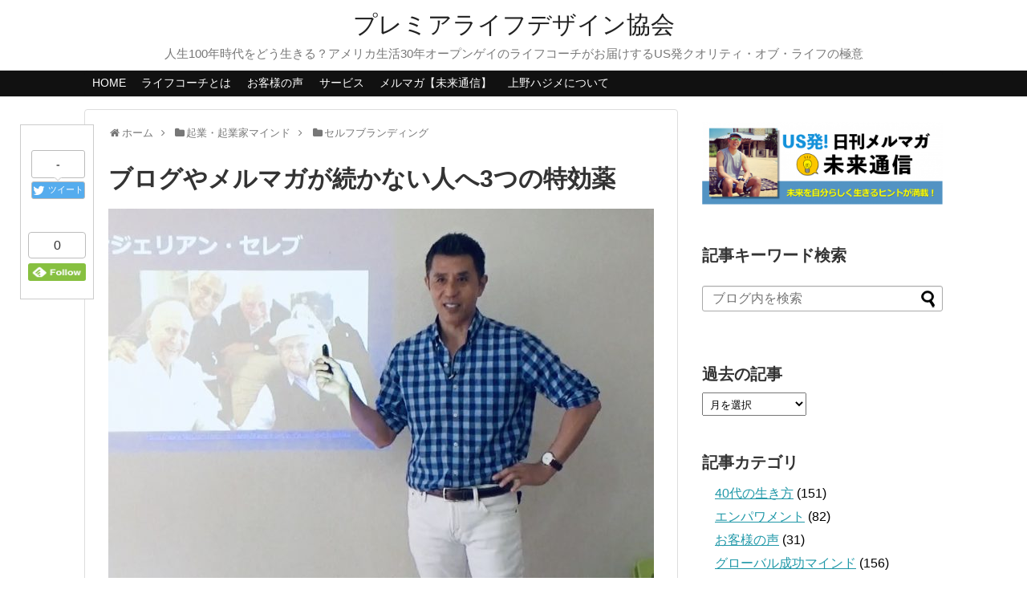

--- FILE ---
content_type: text/html; charset=UTF-8
request_url: https://www.hajimeueno.com/archives/12746
body_size: 18144
content:
<!DOCTYPE html>
<html dir="ltr" lang="ja" prefix="og: https://ogp.me/ns#">
<head>
<meta charset="UTF-8">
  <meta name="viewport" content="width=1280, maximum-scale=1, user-scalable=yes">
<link rel="alternate" type="application/rss+xml" title="プレミアライフデザイン協会 RSS Feed" href="https://www.hajimeueno.com/feed" />
<link rel="pingback" href="https://www.hajimeueno.com/xmlrpc.php" />
<meta name="description" content="クライアントの目指す未来も、さまざまなビジョンがあるのですが、ひとりで働ける人になりたい、定年後も自分で何かやりたい、という方は多いです。というか、そういう人ばかりかな？と思うのですが、となると、「発信力」って、やっぱり大事、というか、激し" />
<meta name="keywords" content="セルフブランディング" />

<title>ブログやメルマガが続かない人へ3つの特効薬 | プレミアライフデザイン協会</title>

		<!-- All in One SEO 4.9.3 - aioseo.com -->
	<meta name="description" content="クライアントの目指す未来も、さまざまなビジョンがあるのですが、 ひとりで働ける人になりたい、定年" />
	<meta name="robots" content="max-image-preview:large" />
	<meta name="author" content="上野 元"/>
	<meta name="google-site-verification" content="yl2TgeQyYTb1SYPd4iN5SMzejed4XH16lJch6n8a5jg" />
	<meta name="msvalidate.01" content="A33380C6B70D7AE756802555F9D20233" />
	<meta name="keywords" content="セルフブランディング" />
	<link rel="canonical" href="https://www.hajimeueno.com/archives/12746" />
	<meta name="generator" content="All in One SEO (AIOSEO) 4.9.3" />
		<meta property="og:locale" content="ja_JP" />
		<meta property="og:site_name" content="ライフコーチ・上野ハジメ【ロサンゼルス・ハワイ・東京】" />
		<meta property="og:type" content="article" />
		<meta property="og:title" content="ブログやメルマガが続かない人へ3つの特効薬 | プレミアライフデザイン協会" />
		<meta property="og:description" content="クライアントの目指す未来も、さまざまなビジョンがあるのですが、 ひとりで働ける人になりたい、定年" />
		<meta property="og:url" content="https://www.hajimeueno.com/archives/12746" />
		<meta property="fb:admins" content="934007473285407" />
		<meta property="og:image" content="https://www.hajimeueno.com/wp-content/uploads/2019/06/Z7Ijgd8tTKmlgZq3aHp7Q_thumb_3c0e.jpg" />
		<meta property="og:image:secure_url" content="https://www.hajimeueno.com/wp-content/uploads/2019/06/Z7Ijgd8tTKmlgZq3aHp7Q_thumb_3c0e.jpg" />
		<meta property="og:image:width" content="946" />
		<meta property="og:image:height" content="652" />
		<meta property="article:tag" content="セルフブランディング" />
		<meta property="article:published_time" content="2019-07-01T16:43:48+00:00" />
		<meta property="article:modified_time" content="2019-06-29T16:51:54+00:00" />
		<meta name="twitter:card" content="summary" />
		<meta name="twitter:site" content="@HajimeUeno" />
		<meta name="twitter:title" content="ブログやメルマガが続かない人へ3つの特効薬 | プレミアライフデザイン協会" />
		<meta name="twitter:description" content="クライアントの目指す未来も、さまざまなビジョンがあるのですが、 ひとりで働ける人になりたい、定年" />
		<meta name="twitter:creator" content="@HajimeUeno" />
		<meta name="twitter:image" content="https://www.hajimeueno.com/wp-content/uploads/2019/06/Z7Ijgd8tTKmlgZq3aHp7Q_thumb_3c0e.jpg" />
		<script type="application/ld+json" class="aioseo-schema">
			{"@context":"https:\/\/schema.org","@graph":[{"@type":"Article","@id":"https:\/\/www.hajimeueno.com\/archives\/12746#article","name":"\u30d6\u30ed\u30b0\u3084\u30e1\u30eb\u30de\u30ac\u304c\u7d9a\u304b\u306a\u3044\u4eba\u30783\u3064\u306e\u7279\u52b9\u85ac | \u30d7\u30ec\u30df\u30a2\u30e9\u30a4\u30d5\u30c7\u30b6\u30a4\u30f3\u5354\u4f1a","headline":"\u30d6\u30ed\u30b0\u3084\u30e1\u30eb\u30de\u30ac\u304c\u7d9a\u304b\u306a\u3044\u4eba\u30783\u3064\u306e\u7279\u52b9\u85ac","author":{"@id":"https:\/\/www.hajimeueno.com\/archives\/author\/hajimeueno#author"},"publisher":{"@id":"https:\/\/www.hajimeueno.com\/#organization"},"image":{"@type":"ImageObject","url":"https:\/\/www.hajimeueno.com\/wp-content\/uploads\/2019\/06\/Z7Ijgd8tTKmlgZq3aHp7Q_thumb_3c0e.jpg","width":946,"height":652},"datePublished":"2019-07-01T11:43:48-05:00","dateModified":"2019-06-29T11:51:54-05:00","inLanguage":"ja","mainEntityOfPage":{"@id":"https:\/\/www.hajimeueno.com\/archives\/12746#webpage"},"isPartOf":{"@id":"https:\/\/www.hajimeueno.com\/archives\/12746#webpage"},"articleSection":"\u30bb\u30eb\u30d5\u30d6\u30e9\u30f3\u30c7\u30a3\u30f3\u30b0"},{"@type":"BreadcrumbList","@id":"https:\/\/www.hajimeueno.com\/archives\/12746#breadcrumblist","itemListElement":[{"@type":"ListItem","@id":"https:\/\/www.hajimeueno.com#listItem","position":1,"name":"Home","item":"https:\/\/www.hajimeueno.com","nextItem":{"@type":"ListItem","@id":"https:\/\/www.hajimeueno.com\/archives\/category\/entrepreneur#listItem","name":"\u8d77\u696d\u30fb\u8d77\u696d\u5bb6\u30de\u30a4\u30f3\u30c9"}},{"@type":"ListItem","@id":"https:\/\/www.hajimeueno.com\/archives\/category\/entrepreneur#listItem","position":2,"name":"\u8d77\u696d\u30fb\u8d77\u696d\u5bb6\u30de\u30a4\u30f3\u30c9","item":"https:\/\/www.hajimeueno.com\/archives\/category\/entrepreneur","nextItem":{"@type":"ListItem","@id":"https:\/\/www.hajimeueno.com\/archives\/category\/entrepreneur\/selfbranding#listItem","name":"\u30bb\u30eb\u30d5\u30d6\u30e9\u30f3\u30c7\u30a3\u30f3\u30b0"},"previousItem":{"@type":"ListItem","@id":"https:\/\/www.hajimeueno.com#listItem","name":"Home"}},{"@type":"ListItem","@id":"https:\/\/www.hajimeueno.com\/archives\/category\/entrepreneur\/selfbranding#listItem","position":3,"name":"\u30bb\u30eb\u30d5\u30d6\u30e9\u30f3\u30c7\u30a3\u30f3\u30b0","item":"https:\/\/www.hajimeueno.com\/archives\/category\/entrepreneur\/selfbranding","nextItem":{"@type":"ListItem","@id":"https:\/\/www.hajimeueno.com\/archives\/12746#listItem","name":"\u30d6\u30ed\u30b0\u3084\u30e1\u30eb\u30de\u30ac\u304c\u7d9a\u304b\u306a\u3044\u4eba\u30783\u3064\u306e\u7279\u52b9\u85ac"},"previousItem":{"@type":"ListItem","@id":"https:\/\/www.hajimeueno.com\/archives\/category\/entrepreneur#listItem","name":"\u8d77\u696d\u30fb\u8d77\u696d\u5bb6\u30de\u30a4\u30f3\u30c9"}},{"@type":"ListItem","@id":"https:\/\/www.hajimeueno.com\/archives\/12746#listItem","position":4,"name":"\u30d6\u30ed\u30b0\u3084\u30e1\u30eb\u30de\u30ac\u304c\u7d9a\u304b\u306a\u3044\u4eba\u30783\u3064\u306e\u7279\u52b9\u85ac","previousItem":{"@type":"ListItem","@id":"https:\/\/www.hajimeueno.com\/archives\/category\/entrepreneur\/selfbranding#listItem","name":"\u30bb\u30eb\u30d5\u30d6\u30e9\u30f3\u30c7\u30a3\u30f3\u30b0"}}]},{"@type":"Organization","@id":"https:\/\/www.hajimeueno.com\/#organization","name":"\u30d7\u30ec\u30df\u30a2\u30e9\u30a4\u30d5\u30c7\u30b6\u30a4\u30f3\u5354\u4f1a","description":"\u4eba\u751f100\u5e74\u6642\u4ee3\u3092\u3069\u3046\u751f\u304d\u308b\uff1f\u30a2\u30e1\u30ea\u30ab\u751f\u6d3b30\u5e74\u30aa\u30fc\u30d7\u30f3\u30b2\u30a4\u306e\u30e9\u30a4\u30d5\u30b3\u30fc\u30c1\u304c\u304a\u5c4a\u3051\u3059\u308bUS\u767a\u30af\u30aa\u30ea\u30c6\u30a3\u30fb\u30aa\u30d6\u30fb\u30e9\u30a4\u30d5\u306e\u6975\u610f","url":"https:\/\/www.hajimeueno.com\/","sameAs":["https:\/\/twitter.com\/HajimeUeno"]},{"@type":"Person","@id":"https:\/\/www.hajimeueno.com\/archives\/author\/hajimeueno#author","url":"https:\/\/www.hajimeueno.com\/archives\/author\/hajimeueno","name":"\u4e0a\u91ce \u5143","image":{"@type":"ImageObject","@id":"https:\/\/www.hajimeueno.com\/archives\/12746#authorImage","url":"https:\/\/secure.gravatar.com\/avatar\/69e84fee6009727f31b13e720e236c1a?s=96&d=mm&r=g","width":96,"height":96,"caption":"\u4e0a\u91ce \u5143"}},{"@type":"WebPage","@id":"https:\/\/www.hajimeueno.com\/archives\/12746#webpage","url":"https:\/\/www.hajimeueno.com\/archives\/12746","name":"\u30d6\u30ed\u30b0\u3084\u30e1\u30eb\u30de\u30ac\u304c\u7d9a\u304b\u306a\u3044\u4eba\u30783\u3064\u306e\u7279\u52b9\u85ac | \u30d7\u30ec\u30df\u30a2\u30e9\u30a4\u30d5\u30c7\u30b6\u30a4\u30f3\u5354\u4f1a","description":"\u30af\u30e9\u30a4\u30a2\u30f3\u30c8\u306e\u76ee\u6307\u3059\u672a\u6765\u3082\u3001\u3055\u307e\u3056\u307e\u306a\u30d3\u30b8\u30e7\u30f3\u304c\u3042\u308b\u306e\u3067\u3059\u304c\u3001 \u3072\u3068\u308a\u3067\u50cd\u3051\u308b\u4eba\u306b\u306a\u308a\u305f\u3044\u3001\u5b9a\u5e74","inLanguage":"ja","isPartOf":{"@id":"https:\/\/www.hajimeueno.com\/#website"},"breadcrumb":{"@id":"https:\/\/www.hajimeueno.com\/archives\/12746#breadcrumblist"},"author":{"@id":"https:\/\/www.hajimeueno.com\/archives\/author\/hajimeueno#author"},"creator":{"@id":"https:\/\/www.hajimeueno.com\/archives\/author\/hajimeueno#author"},"image":{"@type":"ImageObject","url":"https:\/\/www.hajimeueno.com\/wp-content\/uploads\/2019\/06\/Z7Ijgd8tTKmlgZq3aHp7Q_thumb_3c0e.jpg","@id":"https:\/\/www.hajimeueno.com\/archives\/12746\/#mainImage","width":946,"height":652},"primaryImageOfPage":{"@id":"https:\/\/www.hajimeueno.com\/archives\/12746#mainImage"},"datePublished":"2019-07-01T11:43:48-05:00","dateModified":"2019-06-29T11:51:54-05:00"},{"@type":"WebSite","@id":"https:\/\/www.hajimeueno.com\/#website","url":"https:\/\/www.hajimeueno.com\/","name":"\u30d7\u30ec\u30df\u30a2\u30e9\u30a4\u30d5\u30c7\u30b6\u30a4\u30f3\u5354\u4f1a","description":"\u4eba\u751f100\u5e74\u6642\u4ee3\u3092\u3069\u3046\u751f\u304d\u308b\uff1f\u30a2\u30e1\u30ea\u30ab\u751f\u6d3b30\u5e74\u30aa\u30fc\u30d7\u30f3\u30b2\u30a4\u306e\u30e9\u30a4\u30d5\u30b3\u30fc\u30c1\u304c\u304a\u5c4a\u3051\u3059\u308bUS\u767a\u30af\u30aa\u30ea\u30c6\u30a3\u30fb\u30aa\u30d6\u30fb\u30e9\u30a4\u30d5\u306e\u6975\u610f","inLanguage":"ja","publisher":{"@id":"https:\/\/www.hajimeueno.com\/#organization"}}]}
		</script>
		<!-- All in One SEO -->

	<!-- Pixel Cat Facebook Pixel Code -->
	<script>
	!function(f,b,e,v,n,t,s){if(f.fbq)return;n=f.fbq=function(){n.callMethod?
	n.callMethod.apply(n,arguments):n.queue.push(arguments)};if(!f._fbq)f._fbq=n;
	n.push=n;n.loaded=!0;n.version='2.0';n.queue=[];t=b.createElement(e);t.async=!0;
	t.src=v;s=b.getElementsByTagName(e)[0];s.parentNode.insertBefore(t,s)}(window,
	document,'script','https://connect.facebook.net/en_US/fbevents.js' );
	fbq( 'init', '1768405410068451' );	</script>
	<!-- DO NOT MODIFY -->
	<!-- End Facebook Pixel Code -->
	
<!-- Google Tag Manager for WordPress by gtm4wp.com -->
<script data-cfasync="false" data-pagespeed-no-defer>
	var gtm4wp_datalayer_name = "dataLayer";
	var dataLayer = dataLayer || [];
</script>
<!-- End Google Tag Manager for WordPress by gtm4wp.com --><link rel='dns-prefetch' href='//www.googletagmanager.com' />
<link rel='dns-prefetch' href='//pagead2.googlesyndication.com' />
<link rel="alternate" type="application/rss+xml" title="プレミアライフデザイン協会 &raquo; フィード" href="https://www.hajimeueno.com/feed" />
<link rel="alternate" type="application/rss+xml" title="プレミアライフデザイン協会 &raquo; コメントフィード" href="https://www.hajimeueno.com/comments/feed" />
<script type="text/javascript" id="wpp-js" src="https://www.hajimeueno.com/wp-content/plugins/wordpress-popular-posts/assets/js/wpp.min.js?ver=7.3.6" data-sampling="0" data-sampling-rate="100" data-api-url="https://www.hajimeueno.com/wp-json/wordpress-popular-posts" data-post-id="12746" data-token="b3200be094" data-lang="0" data-debug="0"></script>
		<!-- This site uses the Google Analytics by MonsterInsights plugin v9.11.1 - Using Analytics tracking - https://www.monsterinsights.com/ -->
		<!-- Note: MonsterInsights is not currently configured on this site. The site owner needs to authenticate with Google Analytics in the MonsterInsights settings panel. -->
					<!-- No tracking code set -->
				<!-- / Google Analytics by MonsterInsights -->
		<script type="text/javascript">
/* <![CDATA[ */
window._wpemojiSettings = {"baseUrl":"https:\/\/s.w.org\/images\/core\/emoji\/14.0.0\/72x72\/","ext":".png","svgUrl":"https:\/\/s.w.org\/images\/core\/emoji\/14.0.0\/svg\/","svgExt":".svg","source":{"concatemoji":"https:\/\/www.hajimeueno.com\/wp-includes\/js\/wp-emoji-release.min.js?ver=6.4.7"}};
/*! This file is auto-generated */
!function(i,n){var o,s,e;function c(e){try{var t={supportTests:e,timestamp:(new Date).valueOf()};sessionStorage.setItem(o,JSON.stringify(t))}catch(e){}}function p(e,t,n){e.clearRect(0,0,e.canvas.width,e.canvas.height),e.fillText(t,0,0);var t=new Uint32Array(e.getImageData(0,0,e.canvas.width,e.canvas.height).data),r=(e.clearRect(0,0,e.canvas.width,e.canvas.height),e.fillText(n,0,0),new Uint32Array(e.getImageData(0,0,e.canvas.width,e.canvas.height).data));return t.every(function(e,t){return e===r[t]})}function u(e,t,n){switch(t){case"flag":return n(e,"\ud83c\udff3\ufe0f\u200d\u26a7\ufe0f","\ud83c\udff3\ufe0f\u200b\u26a7\ufe0f")?!1:!n(e,"\ud83c\uddfa\ud83c\uddf3","\ud83c\uddfa\u200b\ud83c\uddf3")&&!n(e,"\ud83c\udff4\udb40\udc67\udb40\udc62\udb40\udc65\udb40\udc6e\udb40\udc67\udb40\udc7f","\ud83c\udff4\u200b\udb40\udc67\u200b\udb40\udc62\u200b\udb40\udc65\u200b\udb40\udc6e\u200b\udb40\udc67\u200b\udb40\udc7f");case"emoji":return!n(e,"\ud83e\udef1\ud83c\udffb\u200d\ud83e\udef2\ud83c\udfff","\ud83e\udef1\ud83c\udffb\u200b\ud83e\udef2\ud83c\udfff")}return!1}function f(e,t,n){var r="undefined"!=typeof WorkerGlobalScope&&self instanceof WorkerGlobalScope?new OffscreenCanvas(300,150):i.createElement("canvas"),a=r.getContext("2d",{willReadFrequently:!0}),o=(a.textBaseline="top",a.font="600 32px Arial",{});return e.forEach(function(e){o[e]=t(a,e,n)}),o}function t(e){var t=i.createElement("script");t.src=e,t.defer=!0,i.head.appendChild(t)}"undefined"!=typeof Promise&&(o="wpEmojiSettingsSupports",s=["flag","emoji"],n.supports={everything:!0,everythingExceptFlag:!0},e=new Promise(function(e){i.addEventListener("DOMContentLoaded",e,{once:!0})}),new Promise(function(t){var n=function(){try{var e=JSON.parse(sessionStorage.getItem(o));if("object"==typeof e&&"number"==typeof e.timestamp&&(new Date).valueOf()<e.timestamp+604800&&"object"==typeof e.supportTests)return e.supportTests}catch(e){}return null}();if(!n){if("undefined"!=typeof Worker&&"undefined"!=typeof OffscreenCanvas&&"undefined"!=typeof URL&&URL.createObjectURL&&"undefined"!=typeof Blob)try{var e="postMessage("+f.toString()+"("+[JSON.stringify(s),u.toString(),p.toString()].join(",")+"));",r=new Blob([e],{type:"text/javascript"}),a=new Worker(URL.createObjectURL(r),{name:"wpTestEmojiSupports"});return void(a.onmessage=function(e){c(n=e.data),a.terminate(),t(n)})}catch(e){}c(n=f(s,u,p))}t(n)}).then(function(e){for(var t in e)n.supports[t]=e[t],n.supports.everything=n.supports.everything&&n.supports[t],"flag"!==t&&(n.supports.everythingExceptFlag=n.supports.everythingExceptFlag&&n.supports[t]);n.supports.everythingExceptFlag=n.supports.everythingExceptFlag&&!n.supports.flag,n.DOMReady=!1,n.readyCallback=function(){n.DOMReady=!0}}).then(function(){return e}).then(function(){var e;n.supports.everything||(n.readyCallback(),(e=n.source||{}).concatemoji?t(e.concatemoji):e.wpemoji&&e.twemoji&&(t(e.twemoji),t(e.wpemoji)))}))}((window,document),window._wpemojiSettings);
/* ]]> */
</script>
<link rel='stylesheet' id='simplicity-style-css' href='https://www.hajimeueno.com/wp-content/themes/simplicity2/style.css?ver=6.4.7&#038;fver=20191026012929' type='text/css' media='all' />
<link rel='stylesheet' id='responsive-style-css' href='https://www.hajimeueno.com/wp-content/themes/simplicity2/css/responsive-pc.css?ver=6.4.7&#038;fver=20191026012929' type='text/css' media='all' />
<link rel='stylesheet' id='skin-style-css' href='https://www.hajimeueno.com/wp-content/themes/simplicity2/skins/chic/style.css?ver=6.4.7&#038;fver=20191026012929' type='text/css' media='all' />
<link rel='stylesheet' id='font-awesome-style-css' href='https://www.hajimeueno.com/wp-content/themes/simplicity2/webfonts/css/font-awesome.min.css?ver=6.4.7&#038;fver=20191026012929' type='text/css' media='all' />
<link rel='stylesheet' id='icomoon-style-css' href='https://www.hajimeueno.com/wp-content/themes/simplicity2/webfonts/icomoon/style.css?ver=6.4.7&#038;fver=20191026012929' type='text/css' media='all' />
<link rel='stylesheet' id='extension-style-css' href='https://www.hajimeueno.com/wp-content/themes/simplicity2/css/extension.css?ver=6.4.7&#038;fver=20191026012929' type='text/css' media='all' />
<style id='extension-style-inline-css' type='text/css'>
#navi ul{border-width:0}#navi{background-color:;border:1px solid #ddd;border-width:1px 0}@media screen and (max-width:1110px){#navi{background-color:transparent}}#h-top{min-height:10px}#header .alignleft{margin-right:30px;max-width:none} #header .alignleft{text-align:center;max-width:none}#h-top #site-title a{margin-right:0}#site-description{margin-right:0}#header .alignright{display:none}#footer-mobile-buttons a .menu-caption{font-size:.8em;font-family:arial}.menu-caption-menu::before{content:'Menu'}.menu-caption-home::before{content:'Home'}.menu-caption-search::before{content:'Search'}.menu-caption-prev::before{content:'Prev'}.menu-caption-next::before{content:'Next'}.menu-caption-top::before{content:'Top'}.menu-caption-sidebar::before{content:'Sidebar'}
</style>
<link rel='stylesheet' id='print-style-css' href='https://www.hajimeueno.com/wp-content/themes/simplicity2/css/print.css?ver=6.4.7&#038;fver=20191026012929' type='text/css' media='print' />
<link rel='stylesheet' id='sns-twitter-type-style-css' href='https://www.hajimeueno.com/wp-content/themes/simplicity2/css/sns-twitter-type.css?ver=6.4.7&#038;fver=20191026012929' type='text/css' media='all' />
<style id='wp-emoji-styles-inline-css' type='text/css'>

	img.wp-smiley, img.emoji {
		display: inline !important;
		border: none !important;
		box-shadow: none !important;
		height: 1em !important;
		width: 1em !important;
		margin: 0 0.07em !important;
		vertical-align: -0.1em !important;
		background: none !important;
		padding: 0 !important;
	}
</style>
<link rel='stylesheet' id='wp-block-library-css' href='https://www.hajimeueno.com/wp-includes/css/dist/block-library/style.min.css?ver=6.4.7' type='text/css' media='all' />
<link rel='stylesheet' id='aioseo/css/src/vue/standalone/blocks/table-of-contents/global.scss-css' href='https://www.hajimeueno.com/wp-content/plugins/all-in-one-seo-pack/dist/Lite/assets/css/table-of-contents/global.e90f6d47.css?ver=4.9.3&#038;fver=20260108073909' type='text/css' media='all' />
<style id='classic-theme-styles-inline-css' type='text/css'>
/*! This file is auto-generated */
.wp-block-button__link{color:#fff;background-color:#32373c;border-radius:9999px;box-shadow:none;text-decoration:none;padding:calc(.667em + 2px) calc(1.333em + 2px);font-size:1.125em}.wp-block-file__button{background:#32373c;color:#fff;text-decoration:none}
</style>
<style id='global-styles-inline-css' type='text/css'>
body{--wp--preset--color--black: #000000;--wp--preset--color--cyan-bluish-gray: #abb8c3;--wp--preset--color--white: #ffffff;--wp--preset--color--pale-pink: #f78da7;--wp--preset--color--vivid-red: #cf2e2e;--wp--preset--color--luminous-vivid-orange: #ff6900;--wp--preset--color--luminous-vivid-amber: #fcb900;--wp--preset--color--light-green-cyan: #7bdcb5;--wp--preset--color--vivid-green-cyan: #00d084;--wp--preset--color--pale-cyan-blue: #8ed1fc;--wp--preset--color--vivid-cyan-blue: #0693e3;--wp--preset--color--vivid-purple: #9b51e0;--wp--preset--gradient--vivid-cyan-blue-to-vivid-purple: linear-gradient(135deg,rgba(6,147,227,1) 0%,rgb(155,81,224) 100%);--wp--preset--gradient--light-green-cyan-to-vivid-green-cyan: linear-gradient(135deg,rgb(122,220,180) 0%,rgb(0,208,130) 100%);--wp--preset--gradient--luminous-vivid-amber-to-luminous-vivid-orange: linear-gradient(135deg,rgba(252,185,0,1) 0%,rgba(255,105,0,1) 100%);--wp--preset--gradient--luminous-vivid-orange-to-vivid-red: linear-gradient(135deg,rgba(255,105,0,1) 0%,rgb(207,46,46) 100%);--wp--preset--gradient--very-light-gray-to-cyan-bluish-gray: linear-gradient(135deg,rgb(238,238,238) 0%,rgb(169,184,195) 100%);--wp--preset--gradient--cool-to-warm-spectrum: linear-gradient(135deg,rgb(74,234,220) 0%,rgb(151,120,209) 20%,rgb(207,42,186) 40%,rgb(238,44,130) 60%,rgb(251,105,98) 80%,rgb(254,248,76) 100%);--wp--preset--gradient--blush-light-purple: linear-gradient(135deg,rgb(255,206,236) 0%,rgb(152,150,240) 100%);--wp--preset--gradient--blush-bordeaux: linear-gradient(135deg,rgb(254,205,165) 0%,rgb(254,45,45) 50%,rgb(107,0,62) 100%);--wp--preset--gradient--luminous-dusk: linear-gradient(135deg,rgb(255,203,112) 0%,rgb(199,81,192) 50%,rgb(65,88,208) 100%);--wp--preset--gradient--pale-ocean: linear-gradient(135deg,rgb(255,245,203) 0%,rgb(182,227,212) 50%,rgb(51,167,181) 100%);--wp--preset--gradient--electric-grass: linear-gradient(135deg,rgb(202,248,128) 0%,rgb(113,206,126) 100%);--wp--preset--gradient--midnight: linear-gradient(135deg,rgb(2,3,129) 0%,rgb(40,116,252) 100%);--wp--preset--font-size--small: 13px;--wp--preset--font-size--medium: 20px;--wp--preset--font-size--large: 36px;--wp--preset--font-size--x-large: 42px;--wp--preset--spacing--20: 0.44rem;--wp--preset--spacing--30: 0.67rem;--wp--preset--spacing--40: 1rem;--wp--preset--spacing--50: 1.5rem;--wp--preset--spacing--60: 2.25rem;--wp--preset--spacing--70: 3.38rem;--wp--preset--spacing--80: 5.06rem;--wp--preset--shadow--natural: 6px 6px 9px rgba(0, 0, 0, 0.2);--wp--preset--shadow--deep: 12px 12px 50px rgba(0, 0, 0, 0.4);--wp--preset--shadow--sharp: 6px 6px 0px rgba(0, 0, 0, 0.2);--wp--preset--shadow--outlined: 6px 6px 0px -3px rgba(255, 255, 255, 1), 6px 6px rgba(0, 0, 0, 1);--wp--preset--shadow--crisp: 6px 6px 0px rgba(0, 0, 0, 1);}:where(.is-layout-flex){gap: 0.5em;}:where(.is-layout-grid){gap: 0.5em;}body .is-layout-flow > .alignleft{float: left;margin-inline-start: 0;margin-inline-end: 2em;}body .is-layout-flow > .alignright{float: right;margin-inline-start: 2em;margin-inline-end: 0;}body .is-layout-flow > .aligncenter{margin-left: auto !important;margin-right: auto !important;}body .is-layout-constrained > .alignleft{float: left;margin-inline-start: 0;margin-inline-end: 2em;}body .is-layout-constrained > .alignright{float: right;margin-inline-start: 2em;margin-inline-end: 0;}body .is-layout-constrained > .aligncenter{margin-left: auto !important;margin-right: auto !important;}body .is-layout-constrained > :where(:not(.alignleft):not(.alignright):not(.alignfull)){max-width: var(--wp--style--global--content-size);margin-left: auto !important;margin-right: auto !important;}body .is-layout-constrained > .alignwide{max-width: var(--wp--style--global--wide-size);}body .is-layout-flex{display: flex;}body .is-layout-flex{flex-wrap: wrap;align-items: center;}body .is-layout-flex > *{margin: 0;}body .is-layout-grid{display: grid;}body .is-layout-grid > *{margin: 0;}:where(.wp-block-columns.is-layout-flex){gap: 2em;}:where(.wp-block-columns.is-layout-grid){gap: 2em;}:where(.wp-block-post-template.is-layout-flex){gap: 1.25em;}:where(.wp-block-post-template.is-layout-grid){gap: 1.25em;}.has-black-color{color: var(--wp--preset--color--black) !important;}.has-cyan-bluish-gray-color{color: var(--wp--preset--color--cyan-bluish-gray) !important;}.has-white-color{color: var(--wp--preset--color--white) !important;}.has-pale-pink-color{color: var(--wp--preset--color--pale-pink) !important;}.has-vivid-red-color{color: var(--wp--preset--color--vivid-red) !important;}.has-luminous-vivid-orange-color{color: var(--wp--preset--color--luminous-vivid-orange) !important;}.has-luminous-vivid-amber-color{color: var(--wp--preset--color--luminous-vivid-amber) !important;}.has-light-green-cyan-color{color: var(--wp--preset--color--light-green-cyan) !important;}.has-vivid-green-cyan-color{color: var(--wp--preset--color--vivid-green-cyan) !important;}.has-pale-cyan-blue-color{color: var(--wp--preset--color--pale-cyan-blue) !important;}.has-vivid-cyan-blue-color{color: var(--wp--preset--color--vivid-cyan-blue) !important;}.has-vivid-purple-color{color: var(--wp--preset--color--vivid-purple) !important;}.has-black-background-color{background-color: var(--wp--preset--color--black) !important;}.has-cyan-bluish-gray-background-color{background-color: var(--wp--preset--color--cyan-bluish-gray) !important;}.has-white-background-color{background-color: var(--wp--preset--color--white) !important;}.has-pale-pink-background-color{background-color: var(--wp--preset--color--pale-pink) !important;}.has-vivid-red-background-color{background-color: var(--wp--preset--color--vivid-red) !important;}.has-luminous-vivid-orange-background-color{background-color: var(--wp--preset--color--luminous-vivid-orange) !important;}.has-luminous-vivid-amber-background-color{background-color: var(--wp--preset--color--luminous-vivid-amber) !important;}.has-light-green-cyan-background-color{background-color: var(--wp--preset--color--light-green-cyan) !important;}.has-vivid-green-cyan-background-color{background-color: var(--wp--preset--color--vivid-green-cyan) !important;}.has-pale-cyan-blue-background-color{background-color: var(--wp--preset--color--pale-cyan-blue) !important;}.has-vivid-cyan-blue-background-color{background-color: var(--wp--preset--color--vivid-cyan-blue) !important;}.has-vivid-purple-background-color{background-color: var(--wp--preset--color--vivid-purple) !important;}.has-black-border-color{border-color: var(--wp--preset--color--black) !important;}.has-cyan-bluish-gray-border-color{border-color: var(--wp--preset--color--cyan-bluish-gray) !important;}.has-white-border-color{border-color: var(--wp--preset--color--white) !important;}.has-pale-pink-border-color{border-color: var(--wp--preset--color--pale-pink) !important;}.has-vivid-red-border-color{border-color: var(--wp--preset--color--vivid-red) !important;}.has-luminous-vivid-orange-border-color{border-color: var(--wp--preset--color--luminous-vivid-orange) !important;}.has-luminous-vivid-amber-border-color{border-color: var(--wp--preset--color--luminous-vivid-amber) !important;}.has-light-green-cyan-border-color{border-color: var(--wp--preset--color--light-green-cyan) !important;}.has-vivid-green-cyan-border-color{border-color: var(--wp--preset--color--vivid-green-cyan) !important;}.has-pale-cyan-blue-border-color{border-color: var(--wp--preset--color--pale-cyan-blue) !important;}.has-vivid-cyan-blue-border-color{border-color: var(--wp--preset--color--vivid-cyan-blue) !important;}.has-vivid-purple-border-color{border-color: var(--wp--preset--color--vivid-purple) !important;}.has-vivid-cyan-blue-to-vivid-purple-gradient-background{background: var(--wp--preset--gradient--vivid-cyan-blue-to-vivid-purple) !important;}.has-light-green-cyan-to-vivid-green-cyan-gradient-background{background: var(--wp--preset--gradient--light-green-cyan-to-vivid-green-cyan) !important;}.has-luminous-vivid-amber-to-luminous-vivid-orange-gradient-background{background: var(--wp--preset--gradient--luminous-vivid-amber-to-luminous-vivid-orange) !important;}.has-luminous-vivid-orange-to-vivid-red-gradient-background{background: var(--wp--preset--gradient--luminous-vivid-orange-to-vivid-red) !important;}.has-very-light-gray-to-cyan-bluish-gray-gradient-background{background: var(--wp--preset--gradient--very-light-gray-to-cyan-bluish-gray) !important;}.has-cool-to-warm-spectrum-gradient-background{background: var(--wp--preset--gradient--cool-to-warm-spectrum) !important;}.has-blush-light-purple-gradient-background{background: var(--wp--preset--gradient--blush-light-purple) !important;}.has-blush-bordeaux-gradient-background{background: var(--wp--preset--gradient--blush-bordeaux) !important;}.has-luminous-dusk-gradient-background{background: var(--wp--preset--gradient--luminous-dusk) !important;}.has-pale-ocean-gradient-background{background: var(--wp--preset--gradient--pale-ocean) !important;}.has-electric-grass-gradient-background{background: var(--wp--preset--gradient--electric-grass) !important;}.has-midnight-gradient-background{background: var(--wp--preset--gradient--midnight) !important;}.has-small-font-size{font-size: var(--wp--preset--font-size--small) !important;}.has-medium-font-size{font-size: var(--wp--preset--font-size--medium) !important;}.has-large-font-size{font-size: var(--wp--preset--font-size--large) !important;}.has-x-large-font-size{font-size: var(--wp--preset--font-size--x-large) !important;}
.wp-block-navigation a:where(:not(.wp-element-button)){color: inherit;}
:where(.wp-block-post-template.is-layout-flex){gap: 1.25em;}:where(.wp-block-post-template.is-layout-grid){gap: 1.25em;}
:where(.wp-block-columns.is-layout-flex){gap: 2em;}:where(.wp-block-columns.is-layout-grid){gap: 2em;}
.wp-block-pullquote{font-size: 1.5em;line-height: 1.6;}
</style>
<link rel='stylesheet' id='toc-screen-css' href='https://www.hajimeueno.com/wp-content/plugins/table-of-contents-plus/screen.min.css?ver=2411.1&#038;fver=20241121073939' type='text/css' media='all' />
<link rel='stylesheet' id='wordpress-popular-posts-css-css' href='https://www.hajimeueno.com/wp-content/plugins/wordpress-popular-posts/assets/css/wpp.css?ver=7.3.6&#038;fver=20251023073855' type='text/css' media='all' />
<link rel='stylesheet' id='dashicons-css' href='https://www.hajimeueno.com/wp-includes/css/dashicons.min.css?ver=6.4.7' type='text/css' media='all' />
<link rel='stylesheet' id='thickbox-css' href='https://www.hajimeueno.com/wp-includes/js/thickbox/thickbox.css?ver=6.4.7' type='text/css' media='all' />
<link rel='stylesheet' id='amazonjs-css' href='https://www.hajimeueno.com/wp-content/plugins/amazonjs/css/amazonjs.css?ver=0.10&#038;fver=20191203110900' type='text/css' media='all' />
<script type="text/javascript" src="https://www.hajimeueno.com/wp-includes/js/jquery/jquery.min.js?ver=3.7.1" id="jquery-core-js"></script>
<script type="text/javascript" src="https://www.hajimeueno.com/wp-includes/js/jquery/jquery-migrate.min.js?ver=3.4.1" id="jquery-migrate-js"></script>
<script type="text/javascript" src="https://www.hajimeueno.com/wp-includes/js/tinymce/tinymce.min.js?ver=49110-20201110" id="wp-tinymce-root-js"></script>
<script type="text/javascript" src="https://www.hajimeueno.com/wp-includes/js/tinymce/plugins/compat3x/plugin.min.js?ver=49110-20201110" id="wp-tinymce-js"></script>
<link rel='shortlink' href='https://www.hajimeueno.com/?p=12746' />
<link rel="alternate" type="application/json+oembed" href="https://www.hajimeueno.com/wp-json/oembed/1.0/embed?url=https%3A%2F%2Fwww.hajimeueno.com%2Farchives%2F12746" />
<link rel="alternate" type="text/xml+oembed" href="https://www.hajimeueno.com/wp-json/oembed/1.0/embed?url=https%3A%2F%2Fwww.hajimeueno.com%2Farchives%2F12746&#038;format=xml" />
<meta name="generator" content="Site Kit by Google 1.161.0" />          <style>
          .has-post-thumbnail img.wp-post-image, 
          .attachment-twentyseventeen-featured-image.wp-post-image { display: none !important; }          
          </style>
<!-- Google Tag Manager for WordPress by gtm4wp.com -->
<!-- GTM Container placement set to footer -->
<script data-cfasync="false" data-pagespeed-no-defer type="text/javascript">
	var dataLayer_content = {"pagePostType":"post","pagePostType2":"single-post","pageCategory":["selfbranding"],"pagePostAuthor":"上野 元"};
	dataLayer.push( dataLayer_content );
</script>
<script data-cfasync="false" data-pagespeed-no-defer type="text/javascript">
(function(w,d,s,l,i){w[l]=w[l]||[];w[l].push({'gtm.start':
new Date().getTime(),event:'gtm.js'});var f=d.getElementsByTagName(s)[0],
j=d.createElement(s),dl=l!='dataLayer'?'&l='+l:'';j.async=true;j.src=
'//www.googletagmanager.com/gtm.js?id='+i+dl;f.parentNode.insertBefore(j,f);
})(window,document,'script','dataLayer','GTM-M6VXJPK');
</script>
<!-- End Google Tag Manager for WordPress by gtm4wp.com -->            <style id="wpp-loading-animation-styles">@-webkit-keyframes bgslide{from{background-position-x:0}to{background-position-x:-200%}}@keyframes bgslide{from{background-position-x:0}to{background-position-x:-200%}}.wpp-widget-block-placeholder,.wpp-shortcode-placeholder{margin:0 auto;width:60px;height:3px;background:#dd3737;background:linear-gradient(90deg,#dd3737 0%,#571313 10%,#dd3737 100%);background-size:200% auto;border-radius:3px;-webkit-animation:bgslide 1s infinite linear;animation:bgslide 1s infinite linear}</style>
            <link rel="shortcut icon" type="image/x-icon" href="https://www.hajimeueno.com/wp-content/uploads/2016/04/cropped-261016ueno009.jpeg" />

<!-- Site Kit が追加した Google AdSense メタタグ -->
<meta name="google-adsense-platform-account" content="ca-host-pub-2644536267352236">
<meta name="google-adsense-platform-domain" content="sitekit.withgoogle.com">
<!-- Site Kit が追加した End Google AdSense メタタグ -->
<link rel="amphtml" href="https://www.hajimeueno.com/archives/12746/amp">
<!-- Google AdSense スニペット (Site Kit が追加) -->
<script type="text/javascript" async="async" src="https://pagead2.googlesyndication.com/pagead/js/adsbygoogle.js?client=ca-pub-4705023790175283&amp;host=ca-host-pub-2644536267352236" crossorigin="anonymous"></script>

<!-- (ここまで) Google AdSense スニペット (Site Kit が追加) -->
<link rel="icon" href="https://www.hajimeueno.com/wp-content/uploads/2016/04/cropped-261016ueno009-100x100.jpeg" sizes="32x32" />
<link rel="icon" href="https://www.hajimeueno.com/wp-content/uploads/2016/04/cropped-261016ueno009-300x300.jpeg" sizes="192x192" />
<link rel="apple-touch-icon" href="https://www.hajimeueno.com/wp-content/uploads/2016/04/cropped-261016ueno009-300x300.jpeg" />
<meta name="msapplication-TileImage" content="https://www.hajimeueno.com/wp-content/uploads/2016/04/cropped-261016ueno009-300x300.jpeg" />
</head>
  <body data-rsssl=1 class="post-template-default single single-post postid-12746 single-format-standard categoryid-40" itemscope itemtype="https://schema.org/WebPage">
    <div id="container">

      <!-- header -->
      <header itemscope itemtype="https://schema.org/WPHeader">
        <div id="header" class="clearfix">
          <div id="header-in">

                        <div id="h-top">
              <!-- モバイルメニュー表示用のボタン -->
<div id="mobile-menu">
  <a id="mobile-menu-toggle" href="#"><span class="fa fa-bars fa-2x"></span></a>
</div>

              <div class="alignleft top-title-catchphrase">
                <!-- サイトのタイトル -->
<p id="site-title" itemscope itemtype="https://schema.org/Organization">
  <a href="https://www.hajimeueno.com/">プレミアライフデザイン協会</a></p>
<!-- サイトの概要 -->
<p id="site-description">
  人生100年時代をどう生きる？アメリカ生活30年オープンゲイのライフコーチがお届けするUS発クオリティ・オブ・ライフの極意</p>
              </div>

              <div class="alignright top-sns-follows">
                              </div>

            </div><!-- /#h-top -->
          </div><!-- /#header-in -->
        </div><!-- /#header -->
      </header>

      <!-- Navigation -->
<nav itemscope itemtype="https://schema.org/SiteNavigationElement">
  <div id="navi">
      	<div id="navi-in">
      <div class="menu-%e3%83%87%e3%83%95%e3%82%a9%e3%83%ab%e3%83%88%e3%83%a1%e3%83%8b%e3%83%a5%e3%83%bc-container"><ul id="menu-%e3%83%87%e3%83%95%e3%82%a9%e3%83%ab%e3%83%88%e3%83%a1%e3%83%8b%e3%83%a5%e3%83%bc" class="menu"><li id="menu-item-7208" class="menu-item menu-item-type-custom menu-item-object-custom menu-item-home menu-item-7208"><a href="https://www.hajimeueno.com">HOME</a></li>
<li id="menu-item-3934" class="menu-item menu-item-type-post_type menu-item-object-page menu-item-has-children menu-item-3934"><a href="https://www.hajimeueno.com/life">ライフコーチとは</a>
<ul class="sub-menu">
	<li id="menu-item-10207" class="menu-item menu-item-type-post_type menu-item-object-page menu-item-10207"><a href="https://www.hajimeueno.com/life">ライフコーチとは</a></li>
	<li id="menu-item-10205" class="menu-item menu-item-type-post_type menu-item-object-page menu-item-10205"><a href="https://www.hajimeueno.com/faq">よくいただく質問（FAQ）</a></li>
</ul>
</li>
<li id="menu-item-4621" class="menu-item menu-item-type-taxonomy menu-item-object-category menu-item-4621"><a href="https://www.hajimeueno.com/archives/category/client">お客様の声</a></li>
<li id="menu-item-6545" class="menu-item menu-item-type-post_type menu-item-object-page menu-item-has-children menu-item-6545"><a href="https://www.hajimeueno.com/spotsession">サービス</a>
<ul class="sub-menu">
	<li id="menu-item-10188" class="menu-item menu-item-type-post_type menu-item-object-page menu-item-10188"><a href="https://www.hajimeueno.com/executive">エグゼクティブコーチ</a></li>
	<li id="menu-item-10191" class="menu-item menu-item-type-post_type menu-item-object-page menu-item-10191"><a href="https://www.hajimeueno.com/spotsession">スポットセッション</a></li>
</ul>
</li>
<li id="menu-item-6703" class="menu-item menu-item-type-post_type menu-item-object-page menu-item-6703"><a href="https://www.hajimeueno.com/miraitsushin">メルマガ【未来通信】</a></li>
<li id="menu-item-3920" class="menu-item menu-item-type-post_type menu-item-object-page menu-item-has-children menu-item-3920"><a href="https://www.hajimeueno.com/about">上野ハジメについて</a>
<ul class="sub-menu">
	<li id="menu-item-10195" class="menu-item menu-item-type-post_type menu-item-object-page menu-item-10195"><a href="https://www.hajimeueno.com/about">プロフィール</a></li>
	<li id="menu-item-6511" class="menu-item menu-item-type-custom menu-item-object-custom menu-item-6511"><a target="_blank" rel="noopener" href="https://form.jotform.com/201115014233030">問合せ</a></li>
</ul>
</li>
</ul></div>    </div><!-- /#navi-in -->
  </div><!-- /#navi -->
</nav>
<!-- /Navigation -->
      <!-- 本体部分 -->
      <div id="body">
        <div id="body-in" class="cf">

          
          <!-- main -->
          <main itemscope itemprop="mainContentOfPage">
            <div id="main" itemscope itemtype="https://schema.org/Blog">
  
  <div id="breadcrumb" class="breadcrumb-category"><div itemtype="http://data-vocabulary.org/Breadcrumb" itemscope="" class="breadcrumb-home"><span class="fa fa-home fa-fw"></span><a href="https://www.hajimeueno.com" itemprop="url"><span itemprop="title">ホーム</span></a><span class="sp"><span class="fa fa-angle-right"></span></span></div><div itemtype="http://data-vocabulary.org/Breadcrumb" itemscope=""><span class="fa fa-folder fa-fw"></span><a href="https://www.hajimeueno.com/archives/category/entrepreneur" itemprop="url"><span itemprop="title">起業・起業家マインド</span></a><span class="sp"><span class="fa fa-angle-right"></span></span></div><div itemtype="http://data-vocabulary.org/Breadcrumb" itemscope=""><span class="fa fa-folder fa-fw"></span><a href="https://www.hajimeueno.com/archives/category/entrepreneur/selfbranding" itemprop="url"><span itemprop="title">セルフブランディング</span></a></div></div><!-- /#breadcrumb -->  <div id="post-12746" class="post-12746 post type-post status-publish format-standard has-post-thumbnail hentry category-selfbranding">
  <article class="article">
    <!-- 追従SNSボタン -->
  <div id="sharebar">
    <div class="sns-buttons sns-buttons-pc">
    <ul class="snsb clearfix">
    <li class="balloon-btn twitter-balloon-btn twitter-balloon-btn-defalt">
  <div class="balloon-btn-set">
    <div class="arrow-box">
      <a href="//twitter.com/search?q=https%3A%2F%2Fwww.hajimeueno.com%2Farchives%2F12746" target="blank" class="arrow-box-link twitter-arrow-box-link" rel="nofollow">
        <span class="social-count twitter-count">-</span>
      </a>
    </div>
    <a href="https://twitter.com/intent/tweet?text=%E3%83%96%E3%83%AD%E3%82%B0%E3%82%84%E3%83%A1%E3%83%AB%E3%83%9E%E3%82%AC%E3%81%8C%E7%B6%9A%E3%81%8B%E3%81%AA%E3%81%84%E4%BA%BA%E3%81%B83%E3%81%A4%E3%81%AE%E7%89%B9%E5%8A%B9%E8%96%AC&amp;url=https%3A%2F%2Fwww.hajimeueno.com%2Farchives%2F12746&amp;via=hajimeueno&amp;related=hajimeueno" target="blank" class="balloon-btn-link twitter-balloon-btn-link twitter-balloon-btn-link-default" rel="nofollow">
      <span class="fa fa-twitter"></span>
              <span class="tweet-label">ツイート</span>
          </a>
  </div>
</li>
        <li class="facebook-btn"><div class="fb-like" data-href="https://www.hajimeueno.com/archives/12746" data-layout="box_count" data-action="like" data-show-faces="false" data-share="true"></div></li>
                    <li class="pocket-btn"><a data-pocket-label="pocket" data-pocket-count="vertical" class="pocket-btn" data-lang="en"></a>
<script type="text/javascript">!function(d,i){if(!d.getElementById(i)){var j=d.createElement("script");j.id=i;j.src="//widgets.getpocket.com/v1/j/btn.js?v=1";var w=d.getElementById(i);d.body.appendChild(j);}}(document,"pocket-btn-js");</script>
    </li>
                                <li class="feedly-btn feedly-btn-vertical">
        <div id="feedly-followers">
        <span id="feedly-count" class="feedly-count"><a href="//feedly.com/i/subscription/feed/https://www.hajimeueno.com/feed" target="blank">0</a></span>
        <a href="//feedly.com/i/subscription/feed/https://www.hajimeueno.com/feed" target="blank">
          <img id="feedly-follow" src="//s3.feedly.com/img/follows/feedly-follow-rectangle-flat-medium_2x.png" alt="">
        </a></div>
      </li>
                </ul>
</div>
  </div>

  
  <header>
    <h1 class="entry-title">ブログやメルマガが続かない人へ3つの特効薬</h1>


    
    <p class="post-meta">
              
      
      
      
      
      
      
    </p>

    
    
    
      </header>

  
  <div id="the-content" class="entry-content">
  <p><img loading="lazy" decoding="async" class="aligncenter size-large wp-image-12747" src="https://www.hajimeueno.com/wp-content/uploads/2019/06/Z7Ijgd8tTKmlgZq3aHp7Q_thumb_3c0e-680x469.jpg" alt="" width="680" height="469" srcset="https://www.hajimeueno.com/wp-content/uploads/2019/06/Z7Ijgd8tTKmlgZq3aHp7Q_thumb_3c0e-680x469.jpg 680w, https://www.hajimeueno.com/wp-content/uploads/2019/06/Z7Ijgd8tTKmlgZq3aHp7Q_thumb_3c0e-500x345.jpg 500w, https://www.hajimeueno.com/wp-content/uploads/2019/06/Z7Ijgd8tTKmlgZq3aHp7Q_thumb_3c0e-320x221.jpg 320w, https://www.hajimeueno.com/wp-content/uploads/2019/06/Z7Ijgd8tTKmlgZq3aHp7Q_thumb_3c0e.jpg 946w" sizes="(max-width: 680px) 100vw, 680px" /></p>
<p>&ensp;</p>
<p>クライアントの目指す未来も、さまざまなビジョンがあるのですが、</p>
<p>
ひとりで働ける人になりたい、定年後も自分で何かやりたい、という方は多いです。</p>
<p>
というか、そういう人ばかりかな？と思うのですが、</p>
<p>
となると、「発信力」って、やっぱり大事、というか、激しく</p>
<p>
<span class="bold-red" style="font-size: 24px;">身を助けてくれる</span></p>
<p>
のは間違いないのです。</p>
<p>&ensp;</p>
<p>
私も、それができる、と思ったから、独立に踏み切れたところがあります。</p>
<p>
子どもの頃から書くことが大好きで、ノートの隅っこに、パラパラ漫画じゃなくて、パラパラストーリーを綴っていましたしね（笑）。</p>
<p>
ブログ歴もかれこれ20年。</p>
<p>
メルマガも、編集長として始めたのが2002年でしたから、途中、隙間はあるにしても、17年前からやってたんだ、と思うと、</p>
<p>
<span class="bold marker-under" style="font-size: 24px;">年季、入ってます（笑）。</span></p>
<p>&ensp;</p>
<p>
で、そんな私の活動内容を真似たいと思ってくださるクライアントも多いので、</p>
<p>
ブログ、メルマガのアドバイスについては、毎回のように行っていますが、</p>
<p>
寄せられる悩みの中で、一番多いのは、やはり「続かない」ということ。</p>
<p>
それは、まあ当たり前のようにあるんですよね。</p>
<p>&ensp;</p>
<p>
始めるときは、皆、勢いがあります。</p>
<p>
しばらくは、先人たちに追いつこうと必死にがんばる。</p>
<p>
だけど、途中で、疑いも入る。</p>
<p>&ensp;</p>
<p>
こんなことしてて、何につながるんだろう…</p>
<p>
言葉や概念のゴミみたいなものを撒き散らして、誰の役にたってるというんだろう…</p>
<p>
先の見えない不安、反応や手応えが感じられないもどかしさ。</p>
<p>
それが焦りとなり、いらだちとなり、虚しさに変わり、言葉を失わせます。</p>
<p>&ensp;</p>
<p>
周りを見れば、何万というフォロワーがいたり、羽振りよく稼いでいるように見えたり、</p>
<p>
こうでなきゃ、ああでなきゃ、という理屈は、山程、目に飛び込んでくるんですよね。</p>
<p>&ensp;</p>
<p>
わかります、わかります。</p>
<p>
それは、長年やってる私も、同じように経験することだったりします。</p>
<p>
きっと、誰でもそうなんだと思うんですよね。</p>
<p>
上を見ればキリがないけど、下なんて見たくもない。</p>
<p>
引き寄せなんて、やっぱり嘘じゃない！</p>
<p>
そんな風に、ぶつっと想いが途切れてしまうことだって、あるわけですが、</p>
<p>
でも、だからこそ、休まず、とにかく無心で続けられる人だけが、生き残る、という法則にもつながるんです。</p>
<p>&ensp;</p>
<p>
やめちゃうと、終わっちゃいます。</p>
<p>
勢い、というものも、途切れます。</p>
<p>
一度、途切れた勢いややる気を、再び呼び起こすのは、本当にたいへんなんです。</p>
<p>
それは、経験した人だけが知っています。</p>
<p>&ensp;</p>
<p>
だから、<a href="https://www.hajimeueno.com/archives/12742">こんな記事</a>とは相反するようですが、</p>
<p>
ここは、「休まない」方が得策なんですよね。</p>
<p>
その方が、圧倒的に</p>
<p>
<span class="bold-red" style="font-size: 24px;">楽だから。</span></p>
<p>&ensp;</p>
<p>逆説的な言い方かもしれませんが、それはたぶん真実です。</p>
<p>&ensp;</p>
<p>&ensp;</p>
<p>続けたいのに続かな〜い、もうダメ〜とギブアップしたくなるくらいの人が、</p>
<p>
続けていくために、どんなことに気を配ったらいいのか？</p>
<p>&ensp;</p>
<p>私がクライアントに伝えている3つの秘訣を書こうとしたら、</p>
<p>
とんでもない長さになりそうだったので、面倒くさいので（いえ、伝わりやすいから、です！）</p>
<p>
10分ちょっとの動画にしました〜。</p>
<p>
良かったらどうぞ。<br />
↓</p>
<p><iframe loading="lazy" src="https://player.vimeo.com/video/343838569?dnt=1&#038;app_id=122963" width="680" height="383" frameborder="0" allow="autoplay; fullscreen" allowfullscreen></iframe></p>
  </div>

  <footer>
    <!-- ページリンク -->
    
      <!-- 文章下広告 -->
                  

    
    <div id="sns-group" class="sns-group sns-group-bottom">
    
        </div>

    
    <p class="footer-post-meta">

      
      
      
          </p>
  </footer>
  </article><!-- .article -->
  </div><!-- .post -->

      <div id="under-entry-body">

      


      
      
      
      <!-- comment area -->
<div id="comment-area">
	<aside></aside></div>
<!-- /comment area -->      </div>
    
            </div><!-- /#main -->
          </main>
        <!-- sidebar -->
<div id="sidebar" role="complementary">
            
  <div id="sidebar-widget">
  <!-- ウイジェット -->
  <aside id="text-10" class="widget widget_text">			<div class="textwidget"><p><a href="https://www.hajimeueno.com/miraitsushin"><img decoding="async" src="https://www.hajimeueno.com/wp-content/uploads/2018/10/merumagabanner-e1539110505802.png" alt="メルマガを購読する！" /></a></p>
</div>
		</aside>
<aside id="wpp-3" class="widget popular-posts">

</aside>
<aside id="search-14" class="widget widget_search"><h3 class="widget_title sidebar_widget_title">記事キーワード検索</h3><form method="get" id="searchform" action="https://www.hajimeueno.com/">
	<input type="text" placeholder="ブログ内を検索" name="s" id="s">
	<input type="submit" id="searchsubmit" value="">
</form></aside><aside id="archives-8" class="widget widget_archive"><h3 class="widget_title sidebar_widget_title">過去の記事</h3>		<label class="screen-reader-text" for="archives-dropdown-8">過去の記事</label>
		<select id="archives-dropdown-8" name="archive-dropdown">
			
			<option value="">月を選択</option>
				<option value='https://www.hajimeueno.com/archives/date/2023/01'> 2023年1月 &nbsp;(1)</option>
	<option value='https://www.hajimeueno.com/archives/date/2021/05'> 2021年5月 &nbsp;(2)</option>
	<option value='https://www.hajimeueno.com/archives/date/2021/04'> 2021年4月 &nbsp;(7)</option>
	<option value='https://www.hajimeueno.com/archives/date/2020/12'> 2020年12月 &nbsp;(2)</option>
	<option value='https://www.hajimeueno.com/archives/date/2020/11'> 2020年11月 &nbsp;(6)</option>
	<option value='https://www.hajimeueno.com/archives/date/2020/10'> 2020年10月 &nbsp;(5)</option>
	<option value='https://www.hajimeueno.com/archives/date/2020/03'> 2020年3月 &nbsp;(8)</option>
	<option value='https://www.hajimeueno.com/archives/date/2020/02'> 2020年2月 &nbsp;(20)</option>
	<option value='https://www.hajimeueno.com/archives/date/2020/01'> 2020年1月 &nbsp;(28)</option>
	<option value='https://www.hajimeueno.com/archives/date/2019/12'> 2019年12月 &nbsp;(25)</option>
	<option value='https://www.hajimeueno.com/archives/date/2019/11'> 2019年11月 &nbsp;(25)</option>
	<option value='https://www.hajimeueno.com/archives/date/2019/10'> 2019年10月 &nbsp;(26)</option>
	<option value='https://www.hajimeueno.com/archives/date/2019/09'> 2019年9月 &nbsp;(28)</option>
	<option value='https://www.hajimeueno.com/archives/date/2019/08'> 2019年8月 &nbsp;(28)</option>
	<option value='https://www.hajimeueno.com/archives/date/2019/07'> 2019年7月 &nbsp;(33)</option>
	<option value='https://www.hajimeueno.com/archives/date/2019/06'> 2019年6月 &nbsp;(20)</option>
	<option value='https://www.hajimeueno.com/archives/date/2019/05'> 2019年5月 &nbsp;(17)</option>
	<option value='https://www.hajimeueno.com/archives/date/2019/04'> 2019年4月 &nbsp;(6)</option>
	<option value='https://www.hajimeueno.com/archives/date/2019/03'> 2019年3月 &nbsp;(9)</option>
	<option value='https://www.hajimeueno.com/archives/date/2019/02'> 2019年2月 &nbsp;(10)</option>
	<option value='https://www.hajimeueno.com/archives/date/2019/01'> 2019年1月 &nbsp;(9)</option>
	<option value='https://www.hajimeueno.com/archives/date/2018/12'> 2018年12月 &nbsp;(9)</option>
	<option value='https://www.hajimeueno.com/archives/date/2018/11'> 2018年11月 &nbsp;(15)</option>
	<option value='https://www.hajimeueno.com/archives/date/2018/10'> 2018年10月 &nbsp;(17)</option>
	<option value='https://www.hajimeueno.com/archives/date/2018/09'> 2018年9月 &nbsp;(8)</option>
	<option value='https://www.hajimeueno.com/archives/date/2018/08'> 2018年8月 &nbsp;(11)</option>
	<option value='https://www.hajimeueno.com/archives/date/2018/07'> 2018年7月 &nbsp;(5)</option>
	<option value='https://www.hajimeueno.com/archives/date/2018/06'> 2018年6月 &nbsp;(4)</option>
	<option value='https://www.hajimeueno.com/archives/date/2018/05'> 2018年5月 &nbsp;(11)</option>
	<option value='https://www.hajimeueno.com/archives/date/2018/04'> 2018年4月 &nbsp;(12)</option>
	<option value='https://www.hajimeueno.com/archives/date/2018/03'> 2018年3月 &nbsp;(7)</option>
	<option value='https://www.hajimeueno.com/archives/date/2018/02'> 2018年2月 &nbsp;(13)</option>
	<option value='https://www.hajimeueno.com/archives/date/2018/01'> 2018年1月 &nbsp;(15)</option>
	<option value='https://www.hajimeueno.com/archives/date/2017/12'> 2017年12月 &nbsp;(9)</option>
	<option value='https://www.hajimeueno.com/archives/date/2017/11'> 2017年11月 &nbsp;(14)</option>
	<option value='https://www.hajimeueno.com/archives/date/2017/10'> 2017年10月 &nbsp;(11)</option>
	<option value='https://www.hajimeueno.com/archives/date/2017/09'> 2017年9月 &nbsp;(7)</option>
	<option value='https://www.hajimeueno.com/archives/date/2017/08'> 2017年8月 &nbsp;(11)</option>
	<option value='https://www.hajimeueno.com/archives/date/2017/07'> 2017年7月 &nbsp;(11)</option>
	<option value='https://www.hajimeueno.com/archives/date/2017/06'> 2017年6月 &nbsp;(9)</option>
	<option value='https://www.hajimeueno.com/archives/date/2017/05'> 2017年5月 &nbsp;(7)</option>
	<option value='https://www.hajimeueno.com/archives/date/2017/04'> 2017年4月 &nbsp;(6)</option>
	<option value='https://www.hajimeueno.com/archives/date/2017/03'> 2017年3月 &nbsp;(10)</option>
	<option value='https://www.hajimeueno.com/archives/date/2017/02'> 2017年2月 &nbsp;(12)</option>
	<option value='https://www.hajimeueno.com/archives/date/2017/01'> 2017年1月 &nbsp;(7)</option>
	<option value='https://www.hajimeueno.com/archives/date/2016/12'> 2016年12月 &nbsp;(10)</option>
	<option value='https://www.hajimeueno.com/archives/date/2016/11'> 2016年11月 &nbsp;(11)</option>
	<option value='https://www.hajimeueno.com/archives/date/2016/10'> 2016年10月 &nbsp;(8)</option>
	<option value='https://www.hajimeueno.com/archives/date/2016/09'> 2016年9月 &nbsp;(13)</option>
	<option value='https://www.hajimeueno.com/archives/date/2016/08'> 2016年8月 &nbsp;(14)</option>
	<option value='https://www.hajimeueno.com/archives/date/2016/07'> 2016年7月 &nbsp;(18)</option>
	<option value='https://www.hajimeueno.com/archives/date/2016/06'> 2016年6月 &nbsp;(12)</option>
	<option value='https://www.hajimeueno.com/archives/date/2016/05'> 2016年5月 &nbsp;(24)</option>
	<option value='https://www.hajimeueno.com/archives/date/2016/04'> 2016年4月 &nbsp;(9)</option>
	<option value='https://www.hajimeueno.com/archives/date/2016/03'> 2016年3月 &nbsp;(15)</option>
	<option value='https://www.hajimeueno.com/archives/date/2016/02'> 2016年2月 &nbsp;(16)</option>
	<option value='https://www.hajimeueno.com/archives/date/2016/01'> 2016年1月 &nbsp;(8)</option>
	<option value='https://www.hajimeueno.com/archives/date/2015/12'> 2015年12月 &nbsp;(8)</option>
	<option value='https://www.hajimeueno.com/archives/date/2015/11'> 2015年11月 &nbsp;(11)</option>
	<option value='https://www.hajimeueno.com/archives/date/2015/10'> 2015年10月 &nbsp;(13)</option>
	<option value='https://www.hajimeueno.com/archives/date/2015/09'> 2015年9月 &nbsp;(10)</option>
	<option value='https://www.hajimeueno.com/archives/date/2015/08'> 2015年8月 &nbsp;(11)</option>
	<option value='https://www.hajimeueno.com/archives/date/2015/07'> 2015年7月 &nbsp;(9)</option>
	<option value='https://www.hajimeueno.com/archives/date/2015/06'> 2015年6月 &nbsp;(11)</option>
	<option value='https://www.hajimeueno.com/archives/date/2015/05'> 2015年5月 &nbsp;(14)</option>
	<option value='https://www.hajimeueno.com/archives/date/2015/04'> 2015年4月 &nbsp;(20)</option>
	<option value='https://www.hajimeueno.com/archives/date/2015/03'> 2015年3月 &nbsp;(22)</option>
	<option value='https://www.hajimeueno.com/archives/date/2015/02'> 2015年2月 &nbsp;(25)</option>
	<option value='https://www.hajimeueno.com/archives/date/2015/01'> 2015年1月 &nbsp;(30)</option>
	<option value='https://www.hajimeueno.com/archives/date/2014/12'> 2014年12月 &nbsp;(34)</option>
	<option value='https://www.hajimeueno.com/archives/date/2014/11'> 2014年11月 &nbsp;(37)</option>
	<option value='https://www.hajimeueno.com/archives/date/2014/10'> 2014年10月 &nbsp;(42)</option>
	<option value='https://www.hajimeueno.com/archives/date/2014/09'> 2014年9月 &nbsp;(39)</option>
	<option value='https://www.hajimeueno.com/archives/date/2014/08'> 2014年8月 &nbsp;(47)</option>
	<option value='https://www.hajimeueno.com/archives/date/2014/07'> 2014年7月 &nbsp;(61)</option>
	<option value='https://www.hajimeueno.com/archives/date/2014/06'> 2014年6月 &nbsp;(37)</option>
	<option value='https://www.hajimeueno.com/archives/date/2014/05'> 2014年5月 &nbsp;(35)</option>
	<option value='https://www.hajimeueno.com/archives/date/2014/04'> 2014年4月 &nbsp;(64)</option>

		</select>

			<script type="text/javascript">
/* <![CDATA[ */

(function() {
	var dropdown = document.getElementById( "archives-dropdown-8" );
	function onSelectChange() {
		if ( dropdown.options[ dropdown.selectedIndex ].value !== '' ) {
			document.location.href = this.options[ this.selectedIndex ].value;
		}
	}
	dropdown.onchange = onSelectChange;
})();

/* ]]> */
</script>
</aside><aside id="categories-2" class="widget widget_categories"><h3 class="widget_title sidebar_widget_title">記事カテゴリ</h3>
			<ul>
					<li class="cat-item cat-item-334"><a href="https://www.hajimeueno.com/archives/category/40%e4%bb%a3%e3%81%ae%e7%94%9f%e3%81%8d%e6%96%b9">40代の生き方</a> (151)
</li>
	<li class="cat-item cat-item-237"><a href="https://www.hajimeueno.com/archives/category/%e3%82%a8%e3%83%b3%e3%83%91%e3%83%af%e3%83%a1%e3%83%b3%e3%83%88">エンパワメント</a> (82)
</li>
	<li class="cat-item cat-item-182"><a href="https://www.hajimeueno.com/archives/category/client">お客様の声</a> (31)
</li>
	<li class="cat-item cat-item-183"><a href="https://www.hajimeueno.com/archives/category/globalmind">グローバル成功マインド</a> (156)
</li>
	<li class="cat-item cat-item-1"><a href="https://www.hajimeueno.com/archives/category/seminar">セミナー・イベント</a> (98)
<ul class='children'>
	<li class="cat-item cat-item-181"><a href="https://www.hajimeueno.com/archives/category/seminar/seminarreport">レポート</a> (17)
</li>
	<li class="cat-item cat-item-180"><a href="https://www.hajimeueno.com/archives/category/seminar/seminaryotei">告知</a> (33)
</li>
</ul>
</li>
	<li class="cat-item cat-item-236"><a href="https://www.hajimeueno.com/archives/category/%e3%83%88%e3%83%a9%e3%82%a6%e3%83%9e%e5%85%8b%e6%9c%8d">トラウマ克服</a> (20)
</li>
	<li class="cat-item cat-item-756"><a href="https://www.hajimeueno.com/archives/category/%e3%83%91%e3%83%bc%e3%83%88%e3%83%8a%e3%83%bc%e3%82%b7%e3%83%83%e3%83%97">パートナーシップ</a> (3)
</li>
	<li class="cat-item cat-item-481"><a href="https://www.hajimeueno.com/archives/category/%e3%83%9a%e3%83%83%e3%83%88%e3%81%a8%e3%81%ae%e6%9a%ae%e3%82%89%e3%81%97">ペットとの暮らし</a> (1)
</li>
	<li class="cat-item cat-item-316"><a href="https://www.hajimeueno.com/archives/category/%e3%83%9e%e3%83%8d%e3%83%bc%e3%83%bb%e8%b3%87%e7%94%a3">マネー・資産</a> (11)
</li>
	<li class="cat-item cat-item-21"><a href="https://www.hajimeueno.com/archives/category/coaching">ライフコーチ</a> (386)
<ul class='children'>
	<li class="cat-item cat-item-66"><a href="https://www.hajimeueno.com/archives/category/coaching/lifeplan">ライフプラン</a> (88)
</li>
	<li class="cat-item cat-item-20"><a href="https://www.hajimeueno.com/archives/category/coaching/selfupgrade">自分アップグレード</a> (210)
</li>
</ul>
</li>
	<li class="cat-item cat-item-153"><a href="https://www.hajimeueno.com/archives/category/lifestyle">ライフスタイル</a> (587)
<ul class='children'>
	<li class="cat-item cat-item-6"><a href="https://www.hajimeueno.com/archives/category/lifestyle/lgbt">LGBT</a> (34)
</li>
	<li class="cat-item cat-item-362"><a href="https://www.hajimeueno.com/archives/category/lifestyle/%e3%82%af%e3%82%aa%e3%83%aa%e3%83%86%e3%82%a3%e3%83%bb%e3%82%aa%e3%83%96%e3%83%bb%e3%83%a9%e3%82%a4%e3%83%95">クオリティ・オブ・ライフ</a> (31)
</li>
	<li class="cat-item cat-item-7"><a href="https://www.hajimeueno.com/archives/category/lifestyle/conciouslife">コンシャスライフ</a> (468)
	<ul class='children'>
	<li class="cat-item cat-item-233"><a href="https://www.hajimeueno.com/archives/category/lifestyle/conciouslife/%e3%82%bb%e3%83%ab%e3%83%95%e3%82%b1%e3%82%a2">セルフケア</a> (44)
</li>
	</ul>
</li>
	<li class="cat-item cat-item-13"><a href="https://www.hajimeueno.com/archives/category/lifestyle/travel">旅</a> (23)
</li>
	<li class="cat-item cat-item-28"><a href="https://www.hajimeueno.com/archives/category/lifestyle/future">未来の暮らし</a> (36)
</li>
</ul>
</li>
	<li class="cat-item cat-item-232"><a href="https://www.hajimeueno.com/archives/category/%e4%ba%ba%e9%96%93%e9%96%a2%e4%bf%82">人間関係</a> (10)
</li>
	<li class="cat-item cat-item-234"><a href="https://www.hajimeueno.com/archives/category/%e4%ba%ba%e9%96%93%e9%96%a2%e4%bf%82%e3%81%ae%e6%82%a9%e3%81%bf">人間関係の悩み</a> (36)
</li>
	<li class="cat-item cat-item-16"><a href="https://www.hajimeueno.com/archives/category/health">健康・ベジタリアン</a> (73)
<ul class='children'>
	<li class="cat-item cat-item-141"><a href="https://www.hajimeueno.com/archives/category/health/vegetarian">ベジタリアンライフ</a> (22)
</li>
	<li class="cat-item cat-item-11"><a href="https://www.hajimeueno.com/archives/category/health/marathon">マラソン</a> (18)
</li>
</ul>
</li>
	<li class="cat-item cat-item-235"><a href="https://www.hajimeueno.com/archives/category/%e5%bf%83%e3%81%ae%e6%82%a9%e3%81%bf">心の悩み</a> (28)
</li>
	<li class="cat-item cat-item-8"><a href="https://www.hajimeueno.com/archives/category/book">本・映画</a> (87)
</li>
	<li class="cat-item cat-item-499"><a href="https://www.hajimeueno.com/archives/category/%e6%af%92%e8%a6%aa">毒親</a> (3)
</li>
	<li class="cat-item cat-item-35"><a href="https://www.hajimeueno.com/archives/category/duallife">海外移住・デュアルライフ</a> (333)
<ul class='children'>
	<li class="cat-item cat-item-361"><a href="https://www.hajimeueno.com/archives/category/duallife/%e3%83%80%e3%83%a9%e3%82%b9%ef%bc%8f%e3%83%86%e3%82%ad%e3%82%b5%e3%82%b9">ダラス／テキサス</a> (17)
</li>
	<li class="cat-item cat-item-12"><a href="https://www.hajimeueno.com/archives/category/duallife/hawaii">ハワイ</a> (38)
</li>
	<li class="cat-item cat-item-18"><a href="https://www.hajimeueno.com/archives/category/duallife/la">ロサンゼルス</a> (37)
</li>
	<li class="cat-item cat-item-5"><a href="https://www.hajimeueno.com/archives/category/duallife/abroad">海外で暮らす・働く</a> (292)
</li>
</ul>
</li>
	<li class="cat-item cat-item-610"><a href="https://www.hajimeueno.com/archives/category/%e7%99%ba%e4%bf%a1%e5%8a%9b">発信力</a> (1)
</li>
	<li class="cat-item cat-item-645"><a href="https://www.hajimeueno.com/archives/category/%e8%87%aa%e5%b7%b1%e8%82%af%e5%ae%9a%e6%84%9f">自己肯定感</a> (2)
</li>
	<li class="cat-item cat-item-641"><a href="https://www.hajimeueno.com/archives/category/%e8%8b%a5%e8%bf%94%e3%82%8a">若返り</a> (2)
</li>
	<li class="cat-item cat-item-251"><a href="https://www.hajimeueno.com/archives/category/%e8%8b%b1%e8%aa%9e%e7%bf%92%e5%be%97%e8%a1%93">英語習得術</a> (15)
</li>
	<li class="cat-item cat-item-14"><a href="https://www.hajimeueno.com/archives/category/entrepreneur">起業・起業家マインド</a> (207)
<ul class='children'>
	<li class="cat-item cat-item-15"><a href="https://www.hajimeueno.com/archives/category/entrepreneur/it">IT系・生産性</a> (45)
</li>
	<li class="cat-item cat-item-40"><a href="https://www.hajimeueno.com/archives/category/entrepreneur/selfbranding">セルフブランディング</a> (29)
</li>
	<li class="cat-item cat-item-9"><a href="https://www.hajimeueno.com/archives/category/entrepreneur/leadership">リーダーシップ</a> (46)
</li>
	<li class="cat-item cat-item-30"><a href="https://www.hajimeueno.com/archives/category/entrepreneur/career">仕事・キャリアライフ</a> (93)
</li>
</ul>
</li>
			</ul>

			</aside><aside id="calendar-3" class="widget widget_calendar"><div id="calendar_wrap" class="calendar_wrap"><table id="wp-calendar" class="wp-calendar-table">
	<caption>2026年1月</caption>
	<thead>
	<tr>
		<th scope="col" title="月曜日">月</th>
		<th scope="col" title="火曜日">火</th>
		<th scope="col" title="水曜日">水</th>
		<th scope="col" title="木曜日">木</th>
		<th scope="col" title="金曜日">金</th>
		<th scope="col" title="土曜日">土</th>
		<th scope="col" title="日曜日">日</th>
	</tr>
	</thead>
	<tbody>
	<tr>
		<td colspan="3" class="pad">&nbsp;</td><td>1</td><td>2</td><td>3</td><td>4</td>
	</tr>
	<tr>
		<td>5</td><td>6</td><td>7</td><td>8</td><td>9</td><td>10</td><td>11</td>
	</tr>
	<tr>
		<td>12</td><td>13</td><td>14</td><td>15</td><td>16</td><td>17</td><td id="today">18</td>
	</tr>
	<tr>
		<td>19</td><td>20</td><td>21</td><td>22</td><td>23</td><td>24</td><td>25</td>
	</tr>
	<tr>
		<td>26</td><td>27</td><td>28</td><td>29</td><td>30</td><td>31</td>
		<td class="pad" colspan="1">&nbsp;</td>
	</tr>
	</tbody>
	</table><nav aria-label="前と次の月" class="wp-calendar-nav">
		<span class="wp-calendar-nav-prev"><a href="https://www.hajimeueno.com/archives/date/2023/01">&laquo; 1月</a></span>
		<span class="pad">&nbsp;</span>
		<span class="wp-calendar-nav-next">&nbsp;</span>
	</nav></div></aside>  </div>

  
</div><!-- /#sidebar -->
        </div><!-- /#body-in -->
      </div><!-- /#body -->

      <!-- footer -->
      <footer itemscope itemtype="https://schema.org/WPFooter">
        <div id="footer" class="main-footer">
          <div id="footer-in">

            
          <div class="clear"></div>
            <div id="copyright" class="wrapper">
                            <div id="footer-navi">
                <div id="footer-navi-in">
                  <div class="menu-%e3%83%95%e3%83%83%e3%82%bf%e3%83%bc-container"><ul id="menu-%e3%83%95%e3%83%83%e3%82%bf%e3%83%bc" class="menu"><li id="menu-item-8679" class="menu-item menu-item-type-custom menu-item-object-custom menu-item-8679"><a href="https://www.hajimeueno.com/privacy">プライバシー・ポリシー</a></li>
<li id="menu-item-19782" class="menu-item menu-item-type-custom menu-item-object-custom menu-item-19782"><a href="https://utage-system.com/p/idB8oNCeCWP0">特定商取引法に基づく表記</a></li>
<li id="menu-item-19786" class="menu-item menu-item-type-post_type menu-item-object-page menu-item-19786"><a href="https://www.hajimeueno.com/stripe-fulfillment-policy">Stripe Fulfillment Policy</a></li>
</ul></div>                  </div>
              </div>
                            <div class="credit">
                Copyright&copy;  <a href="https://www.hajimeueno.com">プレミアライフデザイン協会</a> All Rights Reserved.              </div>

                          </div>
        </div><!-- /#footer-in -->
        </div><!-- /#footer -->
      </footer>
      <div id="page-top">
      <a id="move-page-top"><span class="fa fa-angle-double-up fa-2x"></span></a>
  
</div>
          </div><!-- /#container -->
    
<!-- GTM Container placement set to footer -->
<!-- Google Tag Manager (noscript) -->
				<noscript><iframe src="https://www.googletagmanager.com/ns.html?id=GTM-M6VXJPK" height="0" width="0" style="display:none;visibility:hidden" aria-hidden="true"></iframe></noscript>
<!-- End Google Tag Manager (noscript) -->  <script>
    (function(){
        var f = document.querySelectorAll(".video-click");
        for (var i = 0; i < f.length; ++i) {
        f[i].onclick = function () {
          var iframe = this.getAttribute("data-iframe");
          this.parentElement.innerHTML = '<div class="video">' + iframe + '</div>';
        }
        }
    })();
  </script>
  <script src="https://www.hajimeueno.com/wp-includes/js/comment-reply.min.js?ver=6.4.7" async></script>
<script src="https://www.hajimeueno.com/wp-content/themes/simplicity2/javascript.js?ver=6.4.7&fver=20191026012929" defer></script>
<script type="text/javascript" id="toc-front-js-extra">
/* <![CDATA[ */
var tocplus = {"smooth_scroll":"1","visibility_show":"\u8868\u793a","visibility_hide":"\u975e\u8868\u793a","width":"Auto"};
/* ]]> */
</script>
<script type="text/javascript" src="https://www.hajimeueno.com/wp-content/plugins/table-of-contents-plus/front.min.js?ver=2411.1&amp;fver=20241121073939" id="toc-front-js"></script>
<script type="text/javascript" src="https://www.hajimeueno.com/wp-content/plugins/duracelltomi-google-tag-manager/dist/js/gtm4wp-form-move-tracker.js?ver=1.22.3&amp;fver=20251215073920" id="gtm4wp-form-move-tracker-js"></script>
<script type="text/javascript" id="fca_pc_client_js-js-extra">
/* <![CDATA[ */
var fcaPcEvents = [];
var fcaPcPost = {"title":"\u30d6\u30ed\u30b0\u3084\u30e1\u30eb\u30de\u30ac\u304c\u7d9a\u304b\u306a\u3044\u4eba\u30783\u3064\u306e\u7279\u52b9\u85ac","type":"post","id":"12746","categories":["\u30bb\u30eb\u30d5\u30d6\u30e9\u30f3\u30c7\u30a3\u30f3\u30b0"]};
var fcaPcOptions = {"pixel_types":["Facebook Pixel"],"capis":[],"ajax_url":"https:\/\/www.hajimeueno.com\/wp-admin\/admin-ajax.php","debug":"","edd_currency":"USD","nonce":"1633dbdaed","utm_support":"","user_parameters":"","edd_enabled":"","edd_delay":"0","woo_enabled":"","woo_delay":"0","woo_order_cookie":"","video_enabled":""};
/* ]]> */
</script>
<script type="text/javascript" src="https://www.hajimeueno.com/wp-content/plugins/facebook-conversion-pixel/pixel-cat.min.js?ver=3.2.0&amp;fver=20250910074046" id="fca_pc_client_js-js"></script>
<script type="text/javascript" src="https://www.hajimeueno.com/wp-content/plugins/facebook-conversion-pixel/video.js?ver=6.4.7&amp;fver=20250910074046" id="fca_pc_video_js-js"></script>
            <div id="fb-root"></div>
<script>(function(d, s, id) {
  var js, fjs = d.getElementsByTagName(s)[0];
  if (d.getElementById(id)) return;
  js = d.createElement(s); js.id = id; js.async = true;
  js.src = '//connect.facebook.net/ja_JP/sdk.js#xfbml=1&version=v2.11';
  fjs.parentNode.insertBefore(js, fjs);
}(document, 'script', 'facebook-jssdk'));</script>
    

    
  </body>
</html>


--- FILE ---
content_type: text/html; charset=UTF-8
request_url: https://player.vimeo.com/video/343838569?dnt=1&app_id=122963
body_size: 6309
content:
<!DOCTYPE html>
<html lang="en">
<head>
  <meta charset="utf-8">
  <meta name="viewport" content="width=device-width,initial-scale=1,user-scalable=yes">
  
  <link rel="canonical" href="https://player.vimeo.com/video/343838569?h=56e70f0788">
  <meta name="googlebot" content="noindex,indexifembedded">
  
  
  <title>ブログ・メルマガが続くためのヒント3つ on Vimeo</title>
  <style>
      body, html, .player, .fallback {
          overflow: hidden;
          width: 100%;
          height: 100%;
          margin: 0;
          padding: 0;
      }
      .fallback {
          
              background-color: transparent;
          
      }
      .player.loading { opacity: 0; }
      .fallback iframe {
          position: fixed;
          left: 0;
          top: 0;
          width: 100%;
          height: 100%;
      }
  </style>
  <link rel="modulepreload" href="https://f.vimeocdn.com/p/4.46.25/js/player.module.js" crossorigin="anonymous">
  <link rel="modulepreload" href="https://f.vimeocdn.com/p/4.46.25/js/vendor.module.js" crossorigin="anonymous">
  <link rel="preload" href="https://f.vimeocdn.com/p/4.46.25/css/player.css" as="style">
</head>

<body>


<div class="vp-placeholder">
    <style>
        .vp-placeholder,
        .vp-placeholder-thumb,
        .vp-placeholder-thumb::before,
        .vp-placeholder-thumb::after {
            position: absolute;
            top: 0;
            bottom: 0;
            left: 0;
            right: 0;
        }
        .vp-placeholder {
            visibility: hidden;
            width: 100%;
            max-height: 100%;
            height: calc(720 / 1280 * 100vw);
            max-width: calc(1280 / 720 * 100vh);
            margin: auto;
        }
        .vp-placeholder-carousel {
            display: none;
            background-color: #000;
            position: absolute;
            left: 0;
            right: 0;
            bottom: -60px;
            height: 60px;
        }
    </style>

    

    
        <style>
            .vp-placeholder-thumb {
                overflow: hidden;
                width: 100%;
                max-height: 100%;
                margin: auto;
            }
            .vp-placeholder-thumb::before,
            .vp-placeholder-thumb::after {
                content: "";
                display: block;
                filter: blur(7px);
                margin: 0;
                background: url(https://i.vimeocdn.com/video/793148009-f74e37d9bd8db2552076983ed084003bfe06ae1a6b9e621112e117c390190d69-d?mw=80&q=85) 50% 50% / contain no-repeat;
            }
            .vp-placeholder-thumb::before {
                 
                margin: -30px;
            }
        </style>
    

    <div class="vp-placeholder-thumb"></div>
    <div class="vp-placeholder-carousel"></div>
    <script>function placeholderInit(t,h,d,s,n,o){var i=t.querySelector(".vp-placeholder"),v=t.querySelector(".vp-placeholder-thumb");if(h){var p=function(){try{return window.self!==window.top}catch(a){return!0}}(),w=200,y=415,r=60;if(!p&&window.innerWidth>=w&&window.innerWidth<y){i.style.bottom=r+"px",i.style.maxHeight="calc(100vh - "+r+"px)",i.style.maxWidth="calc("+n+" / "+o+" * (100vh - "+r+"px))";var f=t.querySelector(".vp-placeholder-carousel");f.style.display="block"}}if(d){var e=new Image;e.onload=function(){var a=n/o,c=e.width/e.height;if(c<=.95*a||c>=1.05*a){var l=i.getBoundingClientRect(),g=l.right-l.left,b=l.bottom-l.top,m=window.innerWidth/g*100,x=window.innerHeight/b*100;v.style.height="calc("+e.height+" / "+e.width+" * "+m+"vw)",v.style.maxWidth="calc("+e.width+" / "+e.height+" * "+x+"vh)"}i.style.visibility="visible"},e.src=s}else i.style.visibility="visible"}
</script>
    <script>placeholderInit(document,  false ,  true , "https://i.vimeocdn.com/video/793148009-f74e37d9bd8db2552076983ed084003bfe06ae1a6b9e621112e117c390190d69-d?mw=80\u0026q=85",  1280 ,  720 );</script>
</div>

<div id="player" class="player"></div>
<script>window.playerConfig = {"cdn_url":"https://f.vimeocdn.com","vimeo_api_url":"api.vimeo.com","request":{"files":{"dash":{"cdns":{"akfire_interconnect_quic":{"avc_url":"https://vod-adaptive-ak.vimeocdn.com/exp=1768740672~acl=%2F8f4b9fb5-f194-4e33-96b8-de8fc928c806%2Fpsid%3D16f1e91acb5af79ef46c7e3b8b3114b2fcb9d1a0853785564cf3616af683b21b%2F%2A~hmac=187b9c046fcd225c6d8da6d0e351ff3b0f8216d1a03c8c6cd31316cd10e1c9b8/8f4b9fb5-f194-4e33-96b8-de8fc928c806/psid=16f1e91acb5af79ef46c7e3b8b3114b2fcb9d1a0853785564cf3616af683b21b/v2/playlist/av/primary/playlist.json?omit=av1-hevc\u0026pathsig=8c953e4f~xtxc2Bu3MStVHPYwbHUtNKHAoRzWigDK-2xlijCbWMY\u0026r=dXM%3D\u0026rh=2n512S","origin":"gcs","url":"https://vod-adaptive-ak.vimeocdn.com/exp=1768740672~acl=%2F8f4b9fb5-f194-4e33-96b8-de8fc928c806%2Fpsid%3D16f1e91acb5af79ef46c7e3b8b3114b2fcb9d1a0853785564cf3616af683b21b%2F%2A~hmac=187b9c046fcd225c6d8da6d0e351ff3b0f8216d1a03c8c6cd31316cd10e1c9b8/8f4b9fb5-f194-4e33-96b8-de8fc928c806/psid=16f1e91acb5af79ef46c7e3b8b3114b2fcb9d1a0853785564cf3616af683b21b/v2/playlist/av/primary/playlist.json?pathsig=8c953e4f~xtxc2Bu3MStVHPYwbHUtNKHAoRzWigDK-2xlijCbWMY\u0026r=dXM%3D\u0026rh=2n512S"},"fastly_skyfire":{"avc_url":"https://skyfire.vimeocdn.com/1768740672-0xc3864db28734c7253c47b40c6359500ca423812a/8f4b9fb5-f194-4e33-96b8-de8fc928c806/psid=16f1e91acb5af79ef46c7e3b8b3114b2fcb9d1a0853785564cf3616af683b21b/v2/playlist/av/primary/playlist.json?omit=av1-hevc\u0026pathsig=8c953e4f~xtxc2Bu3MStVHPYwbHUtNKHAoRzWigDK-2xlijCbWMY\u0026r=dXM%3D\u0026rh=2n512S","origin":"gcs","url":"https://skyfire.vimeocdn.com/1768740672-0xc3864db28734c7253c47b40c6359500ca423812a/8f4b9fb5-f194-4e33-96b8-de8fc928c806/psid=16f1e91acb5af79ef46c7e3b8b3114b2fcb9d1a0853785564cf3616af683b21b/v2/playlist/av/primary/playlist.json?pathsig=8c953e4f~xtxc2Bu3MStVHPYwbHUtNKHAoRzWigDK-2xlijCbWMY\u0026r=dXM%3D\u0026rh=2n512S"}},"default_cdn":"akfire_interconnect_quic","separate_av":true,"streams":[{"profile":"164","id":"1ecffb9a-7987-494c-8097-8dd96c4f0d17","fps":29.98,"quality":"360p"},{"profile":"139","id":"4b4bc5b6-491a-4245-a211-e9422eed4829","fps":29.98,"quality":"240p"},{"profile":"165","id":"ed23ad0d-7a46-4f45-a282-903d2beb0332","fps":29.98,"quality":"540p"},{"profile":"174","id":"efdc007e-0422-4f74-b37b-8490b641eb86","fps":59.95,"quality":"720p"}],"streams_avc":[{"profile":"164","id":"1ecffb9a-7987-494c-8097-8dd96c4f0d17","fps":29.98,"quality":"360p"},{"profile":"139","id":"4b4bc5b6-491a-4245-a211-e9422eed4829","fps":29.98,"quality":"240p"},{"profile":"165","id":"ed23ad0d-7a46-4f45-a282-903d2beb0332","fps":29.98,"quality":"540p"},{"profile":"174","id":"efdc007e-0422-4f74-b37b-8490b641eb86","fps":59.95,"quality":"720p"}]},"hls":{"cdns":{"akfire_interconnect_quic":{"avc_url":"https://vod-adaptive-ak.vimeocdn.com/exp=1768740672~acl=%2F8f4b9fb5-f194-4e33-96b8-de8fc928c806%2Fpsid%3D16f1e91acb5af79ef46c7e3b8b3114b2fcb9d1a0853785564cf3616af683b21b%2F%2A~hmac=187b9c046fcd225c6d8da6d0e351ff3b0f8216d1a03c8c6cd31316cd10e1c9b8/8f4b9fb5-f194-4e33-96b8-de8fc928c806/psid=16f1e91acb5af79ef46c7e3b8b3114b2fcb9d1a0853785564cf3616af683b21b/v2/playlist/av/primary/playlist.m3u8?omit=av1-hevc-opus\u0026pathsig=8c953e4f~dIiyXdNYamjjn_j5SeHHI-h8AbdccHcm2ZxnnfYnb1s\u0026r=dXM%3D\u0026rh=2n512S\u0026sf=fmp4","origin":"gcs","url":"https://vod-adaptive-ak.vimeocdn.com/exp=1768740672~acl=%2F8f4b9fb5-f194-4e33-96b8-de8fc928c806%2Fpsid%3D16f1e91acb5af79ef46c7e3b8b3114b2fcb9d1a0853785564cf3616af683b21b%2F%2A~hmac=187b9c046fcd225c6d8da6d0e351ff3b0f8216d1a03c8c6cd31316cd10e1c9b8/8f4b9fb5-f194-4e33-96b8-de8fc928c806/psid=16f1e91acb5af79ef46c7e3b8b3114b2fcb9d1a0853785564cf3616af683b21b/v2/playlist/av/primary/playlist.m3u8?omit=opus\u0026pathsig=8c953e4f~dIiyXdNYamjjn_j5SeHHI-h8AbdccHcm2ZxnnfYnb1s\u0026r=dXM%3D\u0026rh=2n512S\u0026sf=fmp4"},"fastly_skyfire":{"avc_url":"https://skyfire.vimeocdn.com/1768740672-0xc3864db28734c7253c47b40c6359500ca423812a/8f4b9fb5-f194-4e33-96b8-de8fc928c806/psid=16f1e91acb5af79ef46c7e3b8b3114b2fcb9d1a0853785564cf3616af683b21b/v2/playlist/av/primary/playlist.m3u8?omit=av1-hevc-opus\u0026pathsig=8c953e4f~dIiyXdNYamjjn_j5SeHHI-h8AbdccHcm2ZxnnfYnb1s\u0026r=dXM%3D\u0026rh=2n512S\u0026sf=fmp4","origin":"gcs","url":"https://skyfire.vimeocdn.com/1768740672-0xc3864db28734c7253c47b40c6359500ca423812a/8f4b9fb5-f194-4e33-96b8-de8fc928c806/psid=16f1e91acb5af79ef46c7e3b8b3114b2fcb9d1a0853785564cf3616af683b21b/v2/playlist/av/primary/playlist.m3u8?omit=opus\u0026pathsig=8c953e4f~dIiyXdNYamjjn_j5SeHHI-h8AbdccHcm2ZxnnfYnb1s\u0026r=dXM%3D\u0026rh=2n512S\u0026sf=fmp4"}},"default_cdn":"akfire_interconnect_quic","separate_av":true}},"file_codecs":{"av1":[],"avc":["1ecffb9a-7987-494c-8097-8dd96c4f0d17","4b4bc5b6-491a-4245-a211-e9422eed4829","ed23ad0d-7a46-4f45-a282-903d2beb0332","efdc007e-0422-4f74-b37b-8490b641eb86"],"hevc":{"dvh1":[],"hdr":[],"sdr":[]}},"lang":"en","referrer":"https://www.hajimeueno.com/archives/12746","cookie_domain":".vimeo.com","signature":"2ba3ef979828cf442aa32b6c1a9fdfff","timestamp":1768737072,"expires":3600,"currency":"USD","session":"652e33359c07cc19bba4833bd25fc324653dd57e1768737072","cookie":{"volume":1,"quality":null,"hd":0,"captions":null,"transcript":null,"captions_styles":{"color":null,"fontSize":null,"fontFamily":null,"fontOpacity":null,"bgOpacity":null,"windowColor":null,"windowOpacity":null,"bgColor":null,"edgeStyle":null},"audio_language":null,"audio_kind":null,"qoe_survey_vote":0},"build":{"backend":"31e9776","js":"4.46.25"},"urls":{"js":"https://f.vimeocdn.com/p/4.46.25/js/player.js","js_base":"https://f.vimeocdn.com/p/4.46.25/js","js_module":"https://f.vimeocdn.com/p/4.46.25/js/player.module.js","js_vendor_module":"https://f.vimeocdn.com/p/4.46.25/js/vendor.module.js","locales_js":{"de-DE":"https://f.vimeocdn.com/p/4.46.25/js/player.de-DE.js","en":"https://f.vimeocdn.com/p/4.46.25/js/player.js","es":"https://f.vimeocdn.com/p/4.46.25/js/player.es.js","fr-FR":"https://f.vimeocdn.com/p/4.46.25/js/player.fr-FR.js","ja-JP":"https://f.vimeocdn.com/p/4.46.25/js/player.ja-JP.js","ko-KR":"https://f.vimeocdn.com/p/4.46.25/js/player.ko-KR.js","pt-BR":"https://f.vimeocdn.com/p/4.46.25/js/player.pt-BR.js","zh-CN":"https://f.vimeocdn.com/p/4.46.25/js/player.zh-CN.js"},"ambisonics_js":"https://f.vimeocdn.com/p/external/ambisonics.min.js","barebone_js":"https://f.vimeocdn.com/p/4.46.25/js/barebone.js","chromeless_js":"https://f.vimeocdn.com/p/4.46.25/js/chromeless.js","three_js":"https://f.vimeocdn.com/p/external/three.rvimeo.min.js","hive_sdk":"https://f.vimeocdn.com/p/external/hive-sdk.js","hive_interceptor":"https://f.vimeocdn.com/p/external/hive-interceptor.js","proxy":"https://player.vimeo.com/static/proxy.html","css":"https://f.vimeocdn.com/p/4.46.25/css/player.css","chromeless_css":"https://f.vimeocdn.com/p/4.46.25/css/chromeless.css","fresnel":"https://arclight.vimeo.com/add/player-stats","player_telemetry_url":"https://arclight.vimeo.com/player-events","telemetry_base":"https://lensflare.vimeo.com"},"flags":{"plays":1,"dnt":1,"autohide_controls":0,"preload_video":"metadata_on_hover","qoe_survey_forced":0,"ai_widget":0,"ecdn_delta_updates":0,"disable_mms":0,"check_clip_skipping_forward":0},"country":"US","client":{"ip":"18.221.67.238"},"ab_tests":{"cross_origin_texttracks":{"group":"variant","track":false,"data":null},"restrict_max_quality_unless_visible":{"group":"variant","track":true,"data":null}},"atid":"2275994362.1768737072","ai_widget_signature":"fcfcdfdc6d5a966e040d67f0c6721aeccd32720ca21052b6c68e7513593ec9e5_1768740672","config_refresh_url":"https://player.vimeo.com/video/343838569/config/request?atid=2275994362.1768737072\u0026expires=3600\u0026referrer=https%3A%2F%2Fwww.hajimeueno.com%2Farchives%2F12746\u0026session=652e33359c07cc19bba4833bd25fc324653dd57e1768737072\u0026signature=2ba3ef979828cf442aa32b6c1a9fdfff\u0026time=1768737072\u0026v=1"},"player_url":"player.vimeo.com","video":{"id":343838569,"title":"ブログ・メルマガが続くためのヒント3つ","width":1280,"height":720,"duration":722,"url":"","share_url":"https://vimeo.com/343838569/56e70f0788","embed_code":"\u003ciframe title=\"vimeo-player\" src=\"https://player.vimeo.com/video/343838569?h=56e70f0788\" width=\"640\" height=\"360\" frameborder=\"0\" referrerpolicy=\"strict-origin-when-cross-origin\" allow=\"autoplay; fullscreen; picture-in-picture; clipboard-write; encrypted-media; web-share\"   allowfullscreen\u003e\u003c/iframe\u003e","default_to_hd":0,"privacy":"unlisted","embed_permission":"whitelist","thumbnail_url":"https://i.vimeocdn.com/video/793148009-f74e37d9bd8db2552076983ed084003bfe06ae1a6b9e621112e117c390190d69-d","owner":{"id":81815459,"name":"上野ハジメ","img":"https://i.vimeocdn.com/portrait/38462911_60x60?sig=75a6659909b8711e3aa128e30f2a7d52fe4ad6039ffb90355ec9dece65e5ec73\u0026v=1\u0026region=us","img_2x":"https://i.vimeocdn.com/portrait/38462911_60x60?sig=75a6659909b8711e3aa128e30f2a7d52fe4ad6039ffb90355ec9dece65e5ec73\u0026v=1\u0026region=us","url":"https://vimeo.com/user81815459","account_type":"standard"},"spatial":0,"live_event":null,"version":{"current":null,"available":[{"id":66569223,"file_id":1377838255,"is_current":true}]},"unlisted_hash":"56e70f0788","rating":{"id":3},"fps":29.98,"bypass_token":"eyJ0eXAiOiJKV1QiLCJhbGciOiJIUzI1NiJ9.eyJjbGlwX2lkIjozNDM4Mzg1NjksImV4cCI6MTc2ODc0MDcyMH0.zORz92WbDHYwABloNWU5M-iV5yDybghRpzuZ1KZGZm4","channel_layout":"stereo","ai":0,"locale":""},"user":{"id":0,"team_id":0,"team_origin_user_id":0,"account_type":"none","liked":0,"watch_later":0,"owner":0,"mod":0,"logged_in":0,"private_mode_enabled":0,"vimeo_api_client_token":"eyJhbGciOiJIUzI1NiIsInR5cCI6IkpXVCJ9.eyJzZXNzaW9uX2lkIjoiNjUyZTMzMzU5YzA3Y2MxOWJiYTQ4MzNiZDI1ZmMzMjQ2NTNkZDU3ZTE3Njg3MzcwNzIiLCJleHAiOjE3Njg3NDA2NzIsImFwcF9pZCI6MTE4MzU5LCJzY29wZXMiOiJwdWJsaWMgc3RhdHMifQ.xUfSxR2h6CI6_Fg9iBw8QkC3RU5x7DmnpRj4t2gvGDk"},"view":1,"vimeo_url":"vimeo.com","embed":{"audio_track":"","autoplay":0,"autopause":1,"dnt":1,"editor":0,"keyboard":1,"log_plays":1,"loop":0,"muted":0,"on_site":0,"texttrack":"","transparent":1,"outro":"videos","playsinline":1,"quality":null,"player_id":"","api":null,"app_id":"122963","color":"00adef","color_one":"000000","color_two":"00adef","color_three":"ffffff","color_four":"000000","context":"embed.main","settings":{"auto_pip":1,"badge":0,"byline":1,"collections":0,"color":0,"force_color_one":0,"force_color_two":0,"force_color_three":0,"force_color_four":0,"embed":1,"fullscreen":1,"like":1,"logo":1,"playbar":1,"portrait":1,"pip":1,"share":0,"spatial_compass":0,"spatial_label":0,"speed":1,"title":1,"volume":1,"watch_later":1,"watch_full_video":1,"controls":1,"airplay":1,"audio_tracks":1,"chapters":1,"chromecast":1,"cc":1,"transcript":1,"quality":1,"play_button_position":0,"ask_ai":0,"skipping_forward":1,"debug_payload_collection_policy":"default"},"create_interactive":{"has_create_interactive":false,"viddata_url":""},"min_quality":null,"max_quality":null,"initial_quality":null,"prefer_mms":1}}</script>
<script>const fullscreenSupported="exitFullscreen"in document||"webkitExitFullscreen"in document||"webkitCancelFullScreen"in document||"mozCancelFullScreen"in document||"msExitFullscreen"in document||"webkitEnterFullScreen"in document.createElement("video");var isIE=checkIE(window.navigator.userAgent),incompatibleBrowser=!fullscreenSupported||isIE;window.noModuleLoading=!1,window.dynamicImportSupported=!1,window.cssLayersSupported=typeof CSSLayerBlockRule<"u",window.isInIFrame=function(){try{return window.self!==window.top}catch(e){return!0}}(),!window.isInIFrame&&/twitter/i.test(navigator.userAgent)&&window.playerConfig.video.url&&(window.location=window.playerConfig.video.url),window.playerConfig.request.lang&&document.documentElement.setAttribute("lang",window.playerConfig.request.lang),window.loadScript=function(e){var n=document.getElementsByTagName("script")[0];n&&n.parentNode?n.parentNode.insertBefore(e,n):document.head.appendChild(e)},window.loadVUID=function(){if(!window.playerConfig.request.flags.dnt&&!window.playerConfig.embed.dnt){window._vuid=[["pid",window.playerConfig.request.session]];var e=document.createElement("script");e.async=!0,e.src=window.playerConfig.request.urls.vuid_js,window.loadScript(e)}},window.loadCSS=function(e,n){var i={cssDone:!1,startTime:new Date().getTime(),link:e.createElement("link")};return i.link.rel="stylesheet",i.link.href=n,e.getElementsByTagName("head")[0].appendChild(i.link),i.link.onload=function(){i.cssDone=!0},i},window.loadLegacyJS=function(e,n){if(incompatibleBrowser){var i=e.querySelector(".vp-placeholder");i&&i.parentNode&&i.parentNode.removeChild(i);let a=`/video/${window.playerConfig.video.id}/fallback`;window.playerConfig.request.referrer&&(a+=`?referrer=${window.playerConfig.request.referrer}`),n.innerHTML=`<div class="fallback"><iframe title="unsupported message" src="${a}" frameborder="0"></iframe></div>`}else{n.className="player loading";var t=window.loadCSS(e,window.playerConfig.request.urls.css),r=e.createElement("script"),o=!1;r.src=window.playerConfig.request.urls.js,window.loadScript(r),r["onreadystatechange"in r?"onreadystatechange":"onload"]=function(){!o&&(!this.readyState||this.readyState==="loaded"||this.readyState==="complete")&&(o=!0,playerObject=new VimeoPlayer(n,window.playerConfig,t.cssDone||{link:t.link,startTime:t.startTime}))},window.loadVUID()}};function checkIE(e){e=e&&e.toLowerCase?e.toLowerCase():"";function n(r){return r=r.toLowerCase(),new RegExp(r).test(e);return browserRegEx}var i=n("msie")?parseFloat(e.replace(/^.*msie (\d+).*$/,"$1")):!1,t=n("trident")?parseFloat(e.replace(/^.*trident\/(\d+)\.(\d+).*$/,"$1.$2"))+4:!1;return i||t}
</script>
<script nomodule>
  window.noModuleLoading = true;
  var playerEl = document.getElementById('player');
  window.loadLegacyJS(document, playerEl);
</script>
<script type="module">try{import("").catch(()=>{})}catch(t){}window.dynamicImportSupported=!0;
</script>
<script type="module">if(!window.dynamicImportSupported||!window.cssLayersSupported){if(!window.noModuleLoading){window.noModuleLoading=!0;var playerEl=document.getElementById("player");window.loadLegacyJS(document,playerEl)}var moduleScriptLoader=document.getElementById("js-module-block");moduleScriptLoader&&moduleScriptLoader.parentElement.removeChild(moduleScriptLoader)}
</script>
<script type="module" id="js-module-block">if(!window.noModuleLoading&&window.dynamicImportSupported&&window.cssLayersSupported){const n=document.getElementById("player"),e=window.loadCSS(document,window.playerConfig.request.urls.css);import(window.playerConfig.request.urls.js_module).then(function(o){new o.VimeoPlayer(n,window.playerConfig,e.cssDone||{link:e.link,startTime:e.startTime}),window.loadVUID()}).catch(function(o){throw/TypeError:[A-z ]+import[A-z ]+module/gi.test(o)&&window.loadLegacyJS(document,n),o})}
</script>

<script type="application/ld+json">{"embedUrl":"https://player.vimeo.com/video/343838569?h=56e70f0788","thumbnailUrl":"https://i.vimeocdn.com/video/793148009-f74e37d9bd8db2552076983ed084003bfe06ae1a6b9e621112e117c390190d69-d?f=webp","name":"ブログ・メルマガが続くためのヒント3つ","description":"This is \"ブログ・メルマガが続くためのヒント3つ\" by \"上野ハジメ\" on Vimeo, the home for high quality videos and the people who love them.","duration":"PT722S","uploadDate":"2019-06-22T11:45:12-04:00","@context":"https://schema.org/","@type":"VideoObject"}</script>

</body>
</html>


--- FILE ---
content_type: text/html; charset=utf-8
request_url: https://www.google.com/recaptcha/api2/aframe
body_size: 265
content:
<!DOCTYPE HTML><html><head><meta http-equiv="content-type" content="text/html; charset=UTF-8"></head><body><script nonce="-ch1m0NwTZgoLJT8-1olMw">/** Anti-fraud and anti-abuse applications only. See google.com/recaptcha */ try{var clients={'sodar':'https://pagead2.googlesyndication.com/pagead/sodar?'};window.addEventListener("message",function(a){try{if(a.source===window.parent){var b=JSON.parse(a.data);var c=clients[b['id']];if(c){var d=document.createElement('img');d.src=c+b['params']+'&rc='+(localStorage.getItem("rc::a")?sessionStorage.getItem("rc::b"):"");window.document.body.appendChild(d);sessionStorage.setItem("rc::e",parseInt(sessionStorage.getItem("rc::e")||0)+1);localStorage.setItem("rc::h",'1768737075562');}}}catch(b){}});window.parent.postMessage("_grecaptcha_ready", "*");}catch(b){}</script></body></html>